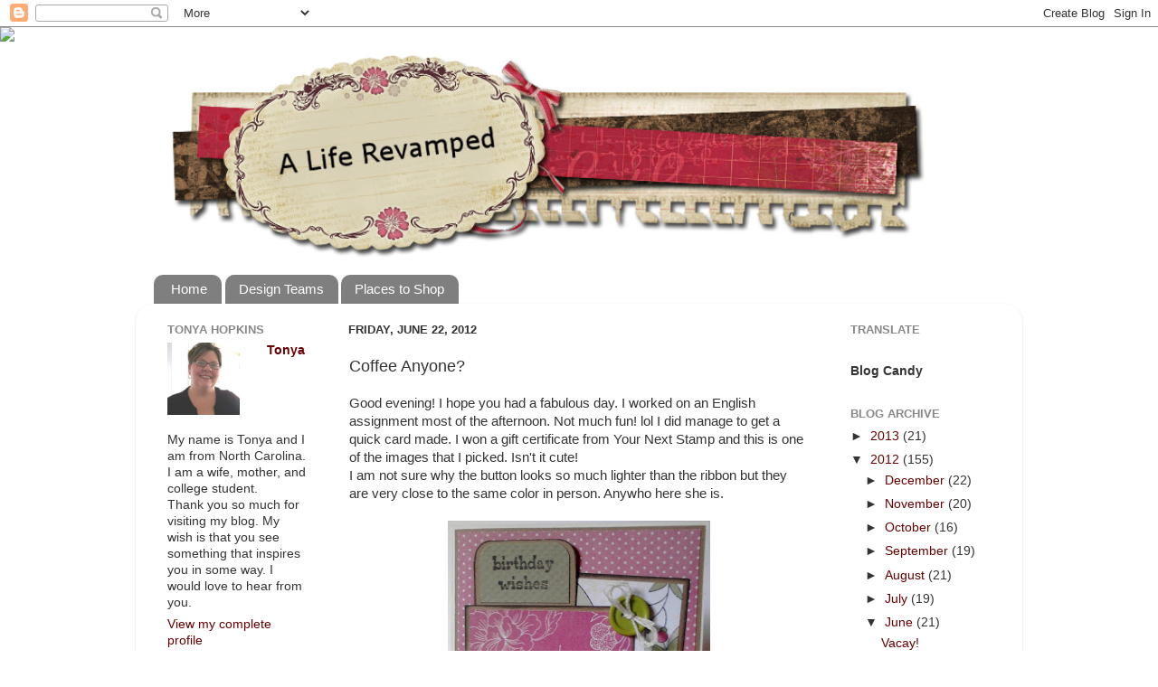

--- FILE ---
content_type: text/html; charset=UTF-8
request_url: https://aliferevamped.blogspot.com/2012/06/coffee-anyone.html?showComment=1340539618153
body_size: 23766
content:
<!DOCTYPE html>
<html class='v2' dir='ltr' xmlns='http://www.w3.org/1999/xhtml' xmlns:b='http://www.google.com/2005/gml/b' xmlns:data='http://www.google.com/2005/gml/data' xmlns:expr='http://www.google.com/2005/gml/expr'>
<head>
<link href='https://www.blogger.com/static/v1/widgets/335934321-css_bundle_v2.css' rel='stylesheet' type='text/css'/>
<base target='_blank'/>
<meta content='IE=EmulateIE7' http-equiv='X-UA-Compatible'/>
<meta content='width=1100' name='viewport'/>
<meta content='text/html; charset=UTF-8' http-equiv='Content-Type'/>
<meta content='blogger' name='generator'/>
<link href='https://aliferevamped.blogspot.com/favicon.ico' rel='icon' type='image/x-icon'/>
<link href='http://aliferevamped.blogspot.com/2012/06/coffee-anyone.html' rel='canonical'/>
<link rel="alternate" type="application/atom+xml" title="A Life Revamped - Atom" href="https://aliferevamped.blogspot.com/feeds/posts/default" />
<link rel="alternate" type="application/rss+xml" title="A Life Revamped - RSS" href="https://aliferevamped.blogspot.com/feeds/posts/default?alt=rss" />
<link rel="service.post" type="application/atom+xml" title="A Life Revamped - Atom" href="https://www.blogger.com/feeds/5379494507285095341/posts/default" />

<link rel="alternate" type="application/atom+xml" title="A Life Revamped - Atom" href="https://aliferevamped.blogspot.com/feeds/7635628300567118909/comments/default" />
<!--Can't find substitution for tag [blog.ieCssRetrofitLinks]-->
<link href='https://blogger.googleusercontent.com/img/b/R29vZ2xl/AVvXsEigYeapYca_9qH7sKpxuB9uZ0J9oo4HI-3wRK_YCYxiBHK3Z4i0Dpp1-Tcgag4MrX0_zbR9pveyNerrsLjb-9HJOH_pf-T_V-7ToK5Q72Lu7QcS1LLU5V3UiDCod8kMRoL6E1XjUc8NRcqB/s400/YNS3.jpg' rel='image_src'/>
<meta content='http://aliferevamped.blogspot.com/2012/06/coffee-anyone.html' property='og:url'/>
<meta content='Coffee Anyone?' property='og:title'/>
<meta content='A blog about paper crafting, card making, and rubber stamping.' property='og:description'/>
<meta content='https://blogger.googleusercontent.com/img/b/R29vZ2xl/AVvXsEigYeapYca_9qH7sKpxuB9uZ0J9oo4HI-3wRK_YCYxiBHK3Z4i0Dpp1-Tcgag4MrX0_zbR9pveyNerrsLjb-9HJOH_pf-T_V-7ToK5Q72Lu7QcS1LLU5V3UiDCod8kMRoL6E1XjUc8NRcqB/w1200-h630-p-k-no-nu/YNS3.jpg' property='og:image'/>
<title>A Life Revamped: Coffee Anyone?</title>
<style type='text/css'>@font-face{font-family:'Crafty Girls';font-style:normal;font-weight:400;font-display:swap;src:url(//fonts.gstatic.com/s/craftygirls/v16/va9B4kXI39VaDdlPJo8N_NveRhf6Xl7Glw.woff2)format('woff2');unicode-range:U+0000-00FF,U+0131,U+0152-0153,U+02BB-02BC,U+02C6,U+02DA,U+02DC,U+0304,U+0308,U+0329,U+2000-206F,U+20AC,U+2122,U+2191,U+2193,U+2212,U+2215,U+FEFF,U+FFFD;}</style>
<style id='page-skin-1' type='text/css'><!--
/*-----------------------------------------------
Blogger Template Style
Name:     Picture Window
Designer: Josh Peterson
URL:      www.noaesthetic.com
----------------------------------------------- */
/* Variable definitions
====================
<Variable name="keycolor" description="Main Color" type="color" default="#1a222a"/>
<Variable name="body.background" description="Body Background" type="background"
color="transparent" default="#111111 url(http://themes.googleusercontent.com/image?id=1OACCYOE0-eoTRTfsBuX1NMN9nz599ufI1Jh0CggPFA_sK80AGkIr8pLtYRpNUKPmwtEa) repeat-x fixed top center"/>
<Group description="Page Text" selector="body">
<Variable name="body.font" description="Font" type="font"
default="normal normal 15px Arial, Tahoma, Helvetica, FreeSans, sans-serif"/>
<Variable name="body.text.color" description="Text Color" type="color" default="#333333"/>
</Group>
<Group description="Backgrounds" selector=".body-fauxcolumns-outer">
<Variable name="body.background.color" description="Outer Background" type="color" default="#296695"/>
<Variable name="header.background.color" description="Header Background" type="color" default="transparent"/>
<Variable name="post.background.color" description="Post Background" type="color" default="#ffffff"/>
</Group>
<Group description="Links" selector=".main-outer">
<Variable name="link.color" description="Link Color" type="color" default="#336699"/>
<Variable name="link.visited.color" description="Visited Color" type="color" default="#6699cc"/>
<Variable name="link.hover.color" description="Hover Color" type="color" default="#33aaff"/>
</Group>
<Group description="Blog Title" selector=".header h1">
<Variable name="header.font" description="Title Font" type="font"
default="normal normal 36px Arial, Tahoma, Helvetica, FreeSans, sans-serif"/>
<Variable name="header.text.color" description="Text Color" type="color" default="#ffffff" />
</Group>
<Group description="Tabs Text" selector=".tabs-inner .widget li a">
<Variable name="tabs.font" description="Font" type="font"
default="normal normal 15px Arial, Tahoma, Helvetica, FreeSans, sans-serif"/>
<Variable name="tabs.text.color" description="Text Color" type="color" default="#ffffff"/>
<Variable name="tabs.selected.text.color" description="Selected Color" type="color" default="#660000"/>
</Group>
<Group description="Tabs Background" selector=".tabs-outer .PageList">
<Variable name="tabs.background.color" description="Background Color" type="color" default="transparent"/>
<Variable name="tabs.selected.background.color" description="Selected Color" type="color" default="transparent"/>
<Variable name="tabs.separator.color" description="Separator Color" type="color" default="transparent"/>
</Group>
<Group description="Post Title" selector="h3.post-title, .comments h4">
<Variable name="post.title.font" description="Title Font" type="font"
default="normal normal 18px Arial, Tahoma, Helvetica, FreeSans, sans-serif"/>
</Group>
<Group description="Date Header" selector=".date-header">
<Variable name="date.header.color" description="Text Color" type="color" default="#333333"/>
</Group>
<Group description="Post" selector=".post">
<Variable name="post.footer.text.color" description="Footer Text Color" type="color" default="#999999"/>
<Variable name="post.border.color" description="Border Color" type="color" default="#dddddd"/>
</Group>
<Group description="Gadgets" selector="h2">
<Variable name="widget.title.font" description="Title Font" type="font"
default="bold normal 13px Arial, Tahoma, Helvetica, FreeSans, sans-serif"/>
<Variable name="widget.title.text.color" description="Title Color" type="color" default="#888888"/>
</Group>
<Group description="Footer" selector=".footer-outer">
<Variable name="footer.text.color" description="Text Color" type="color" default="#cccccc"/>
<Variable name="footer.widget.title.text.color" description="Gadget Title Color" type="color" default="#aaaaaa"/>
</Group>
<Group description="Footer Links" selector=".footer-outer">
<Variable name="footer.link.color" description="Link Color" type="color" default="#99ccee"/>
<Variable name="footer.link.visited.color" description="Visited Color" type="color" default="#77aaee"/>
<Variable name="footer.link.hover.color" description="Hover Color" type="color" default="#33aaff"/>
</Group>
<Variable name="content.margin" description="Content Margin Top" type="length" default="20px"/>
<Variable name="content.padding" description="Content Padding" type="length" default="0"/>
<Variable name="content.background" description="Content Background" type="background"
default="transparent none repeat scroll top left"/>
<Variable name="content.border.radius" description="Content Border Radius" type="length" default="0"/>
<Variable name="content.shadow.spread" description="Content Shadow Spread" type="length" default="0"/>
<Variable name="header.padding" description="Header Padding" type="length" default="0"/>
<Variable name="header.background.gradient" description="Header Gradient" type="url"
default="none"/>
<Variable name="header.border.radius" description="Header Border Radius" type="length" default="0"/>
<Variable name="main.border.radius.top" description="Main Border Radius" type="length" default="20px"/>
<Variable name="footer.border.radius.top" description="Footer Border Radius Top" type="length" default="0"/>
<Variable name="footer.border.radius.bottom" description="Footer Border Radius Bottom" type="length" default="20px"/>
<Variable name="region.shadow.spread" description="Main and Footer Shadow Spread" type="length" default="3px"/>
<Variable name="region.shadow.offset" description="Main and Footer Shadow Offset" type="length" default="1px"/>
<Variable name="tabs.background.gradient" description="Tab Background Gradient" type="url" default="none"/>
<Variable name="tab.selected.background.gradient" description="Selected Tab Background" type="url"
default="url(http://www.blogblog.com/1kt/transparent/white80.png)"/>
<Variable name="tab.background" description="Tab Background" type="background"
default="transparent url(http://www.blogblog.com/1kt/transparent/black50.png) repeat scroll top left"/>
<Variable name="tab.border.radius" description="Tab Border Radius" type="length" default="10px" />
<Variable name="tab.first.border.radius" description="First Tab Border Radius" type="length" default="10px" />
<Variable name="tabs.border.radius" description="Tabs Border Radius" type="length" default="0" />
<Variable name="tabs.spacing" description="Tab Spacing" type="length" default=".25em"/>
<Variable name="tabs.margin.bottom" description="Tab Margin Bottom" type="length" default="0"/>
<Variable name="tabs.margin.sides" description="Tab Margin Sides" type="length" default="20px"/>
<Variable name="main.background" description="Main Background" type="background"
default="transparent url(http://www.blogblog.com/1kt/transparent/white80.png) repeat scroll top left"/>
<Variable name="main.padding.sides" description="Main Padding Sides" type="length" default="20px"/>
<Variable name="footer.background" description="Footer Background" type="background"
default="transparent url(http://www.blogblog.com/1kt/transparent/black50.png) repeat scroll top left"/>
<Variable name="post.margin.sides" description="Post Margin Sides" type="length" default="-20px"/>
<Variable name="post.border.radius" description="Post Border Radius" type="length" default="5px"/>
<Variable name="widget.title.text.transform" description="Widget Title Text Transform" type="string" default="uppercase"/>
<Variable name="mobile.background.overlay" description="Mobile Background Overlay" type="string"
default="transparent none repeat scroll top left"/>
<Variable name="startSide" description="Side where text starts in blog language" type="automatic" default="left"/>
<Variable name="endSide" description="Side where text ends in blog language" type="automatic" default="right"/>
*/
/* Content
----------------------------------------------- */
body {
font: normal normal 15px Verdana, Geneva, sans-serif;
color: #333333;
background: transparent none no-repeat scroll center center;
}
html body .region-inner {
min-width: 0;
max-width: 100%;
width: auto;
}
.content-outer {
font-size: 90%;
}
a:link {
text-decoration:none;
color: #660000;
}
a:visited {
text-decoration:none;
color: #990000;
}
a:hover {
text-decoration:underline;
color: #660000;
}
.content-outer {
background: transparent none repeat scroll top left;
-moz-border-radius: 0;
-webkit-border-radius: 0;
-goog-ms-border-radius: 0;
border-radius: 0;
-moz-box-shadow: 0 0 0 rgba(0, 0, 0, .15);
-webkit-box-shadow: 0 0 0 rgba(0, 0, 0, .15);
-goog-ms-box-shadow: 0 0 0 rgba(0, 0, 0, .15);
box-shadow: 0 0 0 rgba(0, 0, 0, .15);
margin: 20px auto;
}
.content-inner {
padding: 0;
}
/* Header
----------------------------------------------- */
.header-outer {
background: transparent none repeat-x scroll top left;
_background-image: none;
color: #4c3c0a;
-moz-border-radius: 0;
-webkit-border-radius: 0;
-goog-ms-border-radius: 0;
border-radius: 0;
}
.Header img, .Header #header-inner {
-moz-border-radius: 0;
-webkit-border-radius: 0;
-goog-ms-border-radius: 0;
border-radius: 0;
}
.header-inner .Header .titlewrapper,
.header-inner .Header .descriptionwrapper {
padding-left: 0;
padding-right: 0;
}
.Header h1 {
font: normal normal 42px Crafty Girls;
text-shadow: 1px 1px 3px rgba(0, 0, 0, 0.3);
}
.Header h1 a {
color: #4c3c0a;
}
.Header .description {
font-size: 130%;
}
/* Tabs
----------------------------------------------- */
.tabs-inner {
margin: .5em 20px 0;
padding: 0;
}
.tabs-inner .section {
margin: 0;
}
.tabs-inner .widget ul {
padding: 0;
background: transparent none repeat scroll bottom;
-moz-border-radius: 0;
-webkit-border-radius: 0;
-goog-ms-border-radius: 0;
border-radius: 0;
}
.tabs-inner .widget li {
border: none;
}
.tabs-inner .widget li a {
display: inline-block;
padding: .5em 1em;
margin-right: .25em;
color: #ffffff;
font: normal normal 15px Arial, Tahoma, Helvetica, FreeSans, sans-serif;
-moz-border-radius: 10px 10px 0 0;
-webkit-border-top-left-radius: 10px;
-webkit-border-top-right-radius: 10px;
-goog-ms-border-radius: 10px 10px 0 0;
border-radius: 10px 10px 0 0;
background: transparent url(//www.blogblog.com/1kt/transparent/black50.png) repeat scroll top left;
border-right: 1px solid transparent;
}
.tabs-inner .widget li:first-child a {
padding-left: 1.25em;
-moz-border-radius-topleft: 10px;
-moz-border-radius-bottomleft: 0;
-webkit-border-top-left-radius: 10px;
-webkit-border-bottom-left-radius: 0;
-goog-ms-border-top-left-radius: 10px;
-goog-ms-border-bottom-left-radius: 0;
border-top-left-radius: 10px;
border-bottom-left-radius: 0;
}
.tabs-inner .widget li.selected a,
.tabs-inner .widget li a:hover {
position: relative;
z-index: 1;
background: transparent url(//www.blogblog.com/1kt/transparent/white80.png) repeat scroll bottom;
color: #660000;
-moz-box-shadow: 0 0 3px rgba(0, 0, 0, .15);
-webkit-box-shadow: 0 0 3px rgba(0, 0, 0, .15);
-goog-ms-box-shadow: 0 0 3px rgba(0, 0, 0, .15);
box-shadow: 0 0 3px rgba(0, 0, 0, .15);
}
/* Headings
----------------------------------------------- */
h2 {
font: bold normal 13px Arial, Tahoma, Helvetica, FreeSans, sans-serif;
text-transform: uppercase;
color: #888888;
margin: .5em 0;
}
/* Main
----------------------------------------------- */
.main-outer {
background: transparent url(//www.blogblog.com/1kt/transparent/white80.png) repeat scroll top left;
-moz-border-radius: 20px 20px 0 0;
-webkit-border-top-left-radius: 20px;
-webkit-border-top-right-radius: 20px;
-webkit-border-bottom-left-radius: 0;
-webkit-border-bottom-right-radius: 0;
-goog-ms-border-radius: 20px 20px 0 0;
border-radius: 20px 20px 0 0;
-moz-box-shadow: 0 1px 3px rgba(0, 0, 0, .15);
-webkit-box-shadow: 0 1px 3px rgba(0, 0, 0, .15);
-goog-ms-box-shadow: 0 1px 3px rgba(0, 0, 0, .15);
box-shadow: 0 1px 3px rgba(0, 0, 0, .15);
}
.main-inner {
padding: 15px 20px 20px;
}
.main-inner .column-center-inner {
padding: 0 0;
}
.main-inner .column-left-inner {
padding-left: 0;
}
.main-inner .column-right-inner {
padding-right: 0;
}
/* Posts
----------------------------------------------- */
h3.post-title {
margin: 0;
font: normal normal 18px Arial, Tahoma, Helvetica, FreeSans, sans-serif;
}
.comments h4 {
margin: 1em 0 0;
font: normal normal 18px Arial, Tahoma, Helvetica, FreeSans, sans-serif;
}
.date-header span {
color: #333333;
}
.post-outer {
background-color: transparent;
border: solid 1px transparent;
-moz-border-radius: 5px;
-webkit-border-radius: 5px;
border-radius: 5px;
-goog-ms-border-radius: 5px;
padding: 15px 20px;
margin: 0 -20px 20px;
}
.post-body {
line-height: 1.4;
font-size: 110%;
position: relative;
}
.post-header {
margin: 0 0 1.5em;
color: #999999;
line-height: 1.6;
}
.post-footer {
margin: .5em 0 0;
color: #999999;
line-height: 1.6;
}
#blog-pager {
font-size: 140%
}
#comments .comment-author {
padding-top: 1.5em;
border-top: dashed 1px #ccc;
border-top: dashed 1px rgba(128, 128, 128, .5);
background-position: 0 1.5em;
}
#comments .comment-author:first-child {
padding-top: 0;
border-top: none;
}
.avatar-image-container {
margin: .2em 0 0;
}
/* Comments
----------------------------------------------- */
.comments .comments-content .icon.blog-author {
background-repeat: no-repeat;
background-image: url([data-uri]);
}
.comments .comments-content .loadmore a {
border-top: 1px solid #660000;
border-bottom: 1px solid #660000;
}
.comments .continue {
border-top: 2px solid #660000;
}
/* Widgets
----------------------------------------------- */
.widget ul, .widget #ArchiveList ul.flat {
padding: 0;
list-style: none;
}
.widget ul li, .widget #ArchiveList ul.flat li {
border-top: dashed 1px #ccc;
border-top: dashed 1px rgba(128, 128, 128, .5);
}
.widget ul li:first-child, .widget #ArchiveList ul.flat li:first-child {
border-top: none;
}
.widget .post-body ul {
list-style: disc;
}
.widget .post-body ul li {
border: none;
}
/* Footer
----------------------------------------------- */
.footer-outer {
color:#cccccc;
background: transparent url(//www.blogblog.com/1kt/transparent/black50.png) repeat scroll top left;
-moz-border-radius: 0 0 20px 20px;
-webkit-border-top-left-radius: 0;
-webkit-border-top-right-radius: 0;
-webkit-border-bottom-left-radius: 20px;
-webkit-border-bottom-right-radius: 20px;
-goog-ms-border-radius: 0 0 20px 20px;
border-radius: 0 0 20px 20px;
-moz-box-shadow: 0 1px 3px rgba(0, 0, 0, .15);
-webkit-box-shadow: 0 1px 3px rgba(0, 0, 0, .15);
-goog-ms-box-shadow: 0 1px 3px rgba(0, 0, 0, .15);
box-shadow: 0 1px 3px rgba(0, 0, 0, .15);
}
.footer-inner {
padding: 10px 20px 20px;
}
.footer-outer a {
color: #99ccee;
}
.footer-outer a:visited {
color: #77aaee;
}
.footer-outer a:hover {
color: #33aaff;
}
.footer-outer .widget h2 {
color: #aaaaaa;
}
/* Mobile
----------------------------------------------- */
html body.mobile {
height: auto;
}
html body.mobile {
min-height: 480px;
background-size: 100% auto;
}
.mobile .body-fauxcolumn-outer {
background: transparent none repeat scroll top left;
}
html .mobile .mobile-date-outer, html .mobile .blog-pager {
border-bottom: none;
background: transparent url(//www.blogblog.com/1kt/transparent/white80.png) repeat scroll top left;
margin-bottom: 10px;
}
.mobile .date-outer {
background: transparent url(//www.blogblog.com/1kt/transparent/white80.png) repeat scroll top left;
}
.mobile .header-outer, .mobile .main-outer,
.mobile .post-outer, .mobile .footer-outer {
-moz-border-radius: 0;
-webkit-border-radius: 0;
-goog-ms-border-radius: 0;
border-radius: 0;
}
.mobile .content-outer,
.mobile .main-outer,
.mobile .post-outer {
background: inherit;
border: none;
}
.mobile .content-outer {
font-size: 100%;
}
.mobile-link-button {
background-color: #660000;
}
.mobile-link-button a:link, .mobile-link-button a:visited {
color: transparent;
}
.mobile-index-contents {
color: #333333;
}
.mobile .tabs-inner .PageList .widget-content {
background: transparent url(//www.blogblog.com/1kt/transparent/white80.png) repeat scroll bottom;
color: #660000;
}
.mobile .tabs-inner .PageList .widget-content .pagelist-arrow {
border-left: 1px solid transparent;
}

--></style>
<style id='template-skin-1' type='text/css'><!--
body {
min-width: 980px;
}
.content-outer, .content-fauxcolumn-outer, .region-inner {
min-width: 980px;
max-width: 980px;
_width: 980px;
}
.main-inner .columns {
padding-left: 200px;
padding-right: 200px;
}
.main-inner .fauxcolumn-center-outer {
left: 200px;
right: 200px;
/* IE6 does not respect left and right together */
_width: expression(this.parentNode.offsetWidth -
parseInt("200px") -
parseInt("200px") + 'px');
}
.main-inner .fauxcolumn-left-outer {
width: 200px;
}
.main-inner .fauxcolumn-right-outer {
width: 200px;
}
.main-inner .column-left-outer {
width: 200px;
right: 100%;
margin-left: -200px;
}
.main-inner .column-right-outer {
width: 200px;
margin-right: -200px;
}
#layout {
min-width: 0;
}
#layout .content-outer {
min-width: 0;
width: 800px;
}
#layout .region-inner {
min-width: 0;
width: auto;
}
--></style>
<link href='https://www.blogger.com/dyn-css/authorization.css?targetBlogID=5379494507285095341&amp;zx=469ed234-5df7-4fdf-88cb-14ba803db9f5' media='none' onload='if(media!=&#39;all&#39;)media=&#39;all&#39;' rel='stylesheet'/><noscript><link href='https://www.blogger.com/dyn-css/authorization.css?targetBlogID=5379494507285095341&amp;zx=469ed234-5df7-4fdf-88cb-14ba803db9f5' rel='stylesheet'/></noscript>
<meta name='google-adsense-platform-account' content='ca-host-pub-1556223355139109'/>
<meta name='google-adsense-platform-domain' content='blogspot.com'/>

</head>
<body class='loading'>
<div class='navbar section' id='navbar'><div class='widget Navbar' data-version='1' id='Navbar1'><script type="text/javascript">
    function setAttributeOnload(object, attribute, val) {
      if(window.addEventListener) {
        window.addEventListener('load',
          function(){ object[attribute] = val; }, false);
      } else {
        window.attachEvent('onload', function(){ object[attribute] = val; });
      }
    }
  </script>
<div id="navbar-iframe-container"></div>
<script type="text/javascript" src="https://apis.google.com/js/platform.js"></script>
<script type="text/javascript">
      gapi.load("gapi.iframes:gapi.iframes.style.bubble", function() {
        if (gapi.iframes && gapi.iframes.getContext) {
          gapi.iframes.getContext().openChild({
              url: 'https://www.blogger.com/navbar/5379494507285095341?po\x3d7635628300567118909\x26origin\x3dhttps://aliferevamped.blogspot.com',
              where: document.getElementById("navbar-iframe-container"),
              id: "navbar-iframe"
          });
        }
      });
    </script><script type="text/javascript">
(function() {
var script = document.createElement('script');
script.type = 'text/javascript';
script.src = '//pagead2.googlesyndication.com/pagead/js/google_top_exp.js';
var head = document.getElementsByTagName('head')[0];
if (head) {
head.appendChild(script);
}})();
</script>
</div></div>
<div class='body-fauxcolumns'>
<div class='fauxcolumn-outer body-fauxcolumn-outer'>
<div class='cap-top'>
<div class='cap-left'></div>
<div class='cap-right'></div>
</div>
<div class='fauxborder-left'>
<div class='fauxborder-right'></div>
<div class='fauxcolumn-inner'>
</div>
</div>
<div class='cap-bottom'>
<div class='cap-left'></div>
<div class='cap-right'></div>
</div>
</div>
</div>
<div class='content'>
<div class='content-fauxcolumns'>
<div class='fauxcolumn-outer content-fauxcolumn-outer'>
<div class='cap-top'>
<div class='cap-left'></div>
<div class='cap-right'></div>
</div>
<div class='fauxborder-left'>
<div class='fauxborder-right'></div>
<div class='fauxcolumn-inner'>
</div>
</div>
<div class='cap-bottom'>
<div class='cap-left'></div>
<div class='cap-right'></div>
</div>
</div>
</div>
<div class='content-outer'>
<div class='content-cap-top cap-top'>
<div class='cap-left'></div>
<div class='cap-right'></div>
</div>
<div class='fauxborder-left content-fauxborder-left'>
<div class='fauxborder-right content-fauxborder-right'></div>
<div class='content-inner'>
<header>
<div class='header-outer'>
<div class='header-cap-top cap-top'>
<div class='cap-left'></div>
<div class='cap-right'></div>
</div>
<div class='fauxborder-left header-fauxborder-left'>
<div class='fauxborder-right header-fauxborder-right'></div>
<div class='region-inner header-inner'>
<div class='header section' id='header'><div class='widget Header' data-version='1' id='Header1'>
<div id='header-inner'>
<a href='https://aliferevamped.blogspot.com/' style='display: block'>
<img alt='A Life Revamped' height='247px; ' id='Header1_headerimg' src='https://blogger.googleusercontent.com/img/b/R29vZ2xl/AVvXsEi7Gcbu2tRTpLLLsQPQVsZ_z2-L99PaeYK5_i-EX0QPBz_yWlHvsSBl3mWpV6Q2DAqAHVPPa3ulNTEVfnC2xLywOKRKmRWLEc6kzgnWIZs2a85_YO7eEh4JiADqBy7DHgyMAOThRiKYnC_H/s1600/Stolen-Kiss-BANNER-free-blog-background-layout-template-cute.jpg' style='display: block' width='910px; '/>
</a>
</div>
</div></div>
</div>
</div>
<div class='header-cap-bottom cap-bottom'>
<div class='cap-left'></div>
<div class='cap-right'></div>
</div>
</div>
</header>
<div class='tabs-outer'>
<div class='tabs-cap-top cap-top'>
<div class='cap-left'></div>
<div class='cap-right'></div>
</div>
<div class='fauxborder-left tabs-fauxborder-left'>
<div class='fauxborder-right tabs-fauxborder-right'></div>
<div class='region-inner tabs-inner'>
<div class='tabs section' id='crosscol'><div class='widget PageList' data-version='1' id='PageList1'>
<h2>Pages</h2>
<div class='widget-content'>
<ul>
<li>
<a href='https://aliferevamped.blogspot.com/'>Home</a>
</li>
<li>
<a href='https://aliferevamped.blogspot.com/p/places-i-love.html'>Design Teams</a>
</li>
<li>
<a href='https://aliferevamped.blogspot.com/p/places-to-shop.html'>Places to Shop</a>
</li>
</ul>
<div class='clear'></div>
</div>
</div></div>
<div class='tabs no-items section' id='crosscol-overflow'></div>
</div>
</div>
<div class='tabs-cap-bottom cap-bottom'>
<div class='cap-left'></div>
<div class='cap-right'></div>
</div>
</div>
<div class='main-outer'>
<div class='main-cap-top cap-top'>
<div class='cap-left'></div>
<div class='cap-right'></div>
</div>
<div class='fauxborder-left main-fauxborder-left'>
<div class='fauxborder-right main-fauxborder-right'></div>
<div class='region-inner main-inner'>
<div class='columns fauxcolumns'>
<div class='fauxcolumn-outer fauxcolumn-center-outer'>
<div class='cap-top'>
<div class='cap-left'></div>
<div class='cap-right'></div>
</div>
<div class='fauxborder-left'>
<div class='fauxborder-right'></div>
<div class='fauxcolumn-inner'>
</div>
</div>
<div class='cap-bottom'>
<div class='cap-left'></div>
<div class='cap-right'></div>
</div>
</div>
<div class='fauxcolumn-outer fauxcolumn-left-outer'>
<div class='cap-top'>
<div class='cap-left'></div>
<div class='cap-right'></div>
</div>
<div class='fauxborder-left'>
<div class='fauxborder-right'></div>
<div class='fauxcolumn-inner'>
</div>
</div>
<div class='cap-bottom'>
<div class='cap-left'></div>
<div class='cap-right'></div>
</div>
</div>
<div class='fauxcolumn-outer fauxcolumn-right-outer'>
<div class='cap-top'>
<div class='cap-left'></div>
<div class='cap-right'></div>
</div>
<div class='fauxborder-left'>
<div class='fauxborder-right'></div>
<div class='fauxcolumn-inner'>
</div>
</div>
<div class='cap-bottom'>
<div class='cap-left'></div>
<div class='cap-right'></div>
</div>
</div>
<!-- corrects IE6 width calculation -->
<div class='columns-inner'>
<div class='column-center-outer'>
<div class='column-center-inner'>
<div class='main section' id='main'><div class='widget Blog' data-version='1' id='Blog1'>
<div class='blog-posts hfeed'>
<!--Can't find substitution for tag [defaultAdStart]-->

          <div class="date-outer">
        
<h2 class='date-header'><span>Friday, June 22, 2012</span></h2>

          <div class="date-posts">
        
<div class='post-outer'>
<div class='post hentry'>
<a name='7635628300567118909'></a>
<h3 class='post-title entry-title'>
Coffee Anyone?
</h3>
<div class='post-header'>
<div class='post-header-line-1'></div>
</div>
<div class='post-body entry-content' id='post-body-7635628300567118909'>
Good evening! I hope you had a fabulous day. I worked on an English assignment most of the afternoon. Not much fun! lol I did manage to get a quick card made. I won a gift certificate from Your Next Stamp and this is one of the images that I picked. Isn't it cute! <br />
I am not sure why the button looks so much lighter than the ribbon but they are very close to the same color in person. Anywho here she is.<br />
<br />
<div class="separator" style="clear: both; text-align: center;"><a href="https://blogger.googleusercontent.com/img/b/R29vZ2xl/AVvXsEigYeapYca_9qH7sKpxuB9uZ0J9oo4HI-3wRK_YCYxiBHK3Z4i0Dpp1-Tcgag4MrX0_zbR9pveyNerrsLjb-9HJOH_pf-T_V-7ToK5Q72Lu7QcS1LLU5V3UiDCod8kMRoL6E1XjUc8NRcqB/s1600/YNS3.jpg" imageanchor="1" style="margin-left: 1em; margin-right: 1em;"><img border="0" height="400" src="https://blogger.googleusercontent.com/img/b/R29vZ2xl/AVvXsEigYeapYca_9qH7sKpxuB9uZ0J9oo4HI-3wRK_YCYxiBHK3Z4i0Dpp1-Tcgag4MrX0_zbR9pveyNerrsLjb-9HJOH_pf-T_V-7ToK5Q72Lu7QcS1LLU5V3UiDCod8kMRoL6E1XjUc8NRcqB/s400/YNS3.jpg" width="290" /></a></div><br />
<br />
I am entering the following challenges. I hope you will join in the fun!<br />
<br />
<a href="http://yournextstamp.blogspot.ca/2012/06/yns-challenge-3-anything-goes.html" target="_blank">Your Next Stamp</a>: anything goes<br />
<a href="http://www.tammyscrapincorner.com/" target="_blank">Tammy's Scrappin Corner</a>: ribbons or bows<br />
<a href="http://www.doyoustackup.blogspot.com/" target="_blank">DYSU</a>: movie (sleepover)<br />
<a href="http://tuesdaytaggers.blogspot.com/" target="_blank">Try it on Tuesday</a>: anything goes<br />
<br />
<br />
<br />
Image: <a href="http://yournextstamp.com/index.php?main_page=product_info&amp;cPath=285&amp;products_id=1696" target="_blank">Good Morning Fhiona</a> from&nbsp;Your Next Stamp<br />
Sentiment: <a href="http://yournextstamp.com/index.php?main_page=product_info&amp;cPath=269&amp;products_id=2559" target="_blank">Skateboard Dude</a> from Your Next Stamp<br />
Paper: Recollections<br />
<br />
Thank you so much for stopping by. Until next time...........<br />
<div style="padding-left: 10px;" width="400"><span style="font-size: smaller;"></span></div><div><img src="https://lh3.googleusercontent.com/blogger_img_proxy/AEn0k_teLsfNohOLMZYO6C2qavniEnm-14TAT4p69s_OXIvM4I0NkfPZiqCv4pRpW66MKelH84hNyG1L7K0a-SzB5LLO8n0nBx3ubWur9Rcc0Lyqi7IaPKQOmBnNqNKnoG-KwZr4ZwxqbMcWppxIeZsdHi5SM5n-dvnc=s0-d" style="border: 0px currentColor !important; position: relative;"></div>
<div style='clear: both;'></div>
</div>
<div class='post-footer'>
<div class='post-footer-line post-footer-line-1'><span class='post-author vcard'>
Posted by
<span class='fn'>Tonya</span>
</span>
<span class='post-timestamp'>
at
<a class='timestamp-link' href='https://aliferevamped.blogspot.com/2012/06/coffee-anyone.html' rel='bookmark' title='permanent link'><abbr class='published' title='2012-06-22T21:53:00-04:00'>9:53&#8239;PM</abbr></a>
</span>
<span class='post-comment-link'>
</span>
<span class='post-icons'>
<span class='item-control blog-admin pid-1992468396'>
<a href='https://www.blogger.com/post-edit.g?blogID=5379494507285095341&postID=7635628300567118909&from=pencil' title='Edit Post'>
<img alt='' class='icon-action' height='18' src='https://resources.blogblog.com/img/icon18_edit_allbkg.gif' width='18'/>
</a>
</span>
</span>
<div class='post-share-buttons goog-inline-block'>
<a class='goog-inline-block share-button sb-email' href='https://www.blogger.com/share-post.g?blogID=5379494507285095341&postID=7635628300567118909&target=email' target='_blank' title='Email This'>
<span class='share-button-link-text'>Email This</span>
</a><a class='goog-inline-block share-button sb-blog' href='https://www.blogger.com/share-post.g?blogID=5379494507285095341&postID=7635628300567118909&target=blog' onclick='window.open(this.href, "_blank", "height=270,width=475"); return false;' target='_blank' title='BlogThis!'>
<span class='share-button-link-text'>BlogThis!</span>
</a><a class='goog-inline-block share-button sb-twitter' href='https://www.blogger.com/share-post.g?blogID=5379494507285095341&postID=7635628300567118909&target=twitter' target='_blank' title='Share to X'>
<span class='share-button-link-text'>Share to X</span>
</a><a class='goog-inline-block share-button sb-facebook' href='https://www.blogger.com/share-post.g?blogID=5379494507285095341&postID=7635628300567118909&target=facebook' onclick='window.open(this.href, "_blank", "height=430,width=640"); return false;' target='_blank' title='Share to Facebook'>
<span class='share-button-link-text'>Share to Facebook</span>
</a>
</div>
</div>
<div class='post-footer-line post-footer-line-2'><span class='post-labels'>
Labels:
<a href='https://aliferevamped.blogspot.com/search/label/your%20next%20stamp' rel='tag'>your next stamp</a>
</span>
</div>
<div class='post-footer-line post-footer-line-3'><span class='post-location'>
</span>
</div>
</div>
</div>
<div class='comments' id='comments'>
<a name='comments'></a>
<h4>
13
comments:
        
</h4>
<div id='Blog1_comments-block-wrapper'>
<dl class='avatar-comment-indent' id='comments-block'>
<dt class='comment-author ' id='c4004799952128519070'>
<a name='c4004799952128519070'></a>
<div class="avatar-image-container vcard"><span dir="ltr"><a href="https://www.blogger.com/profile/02645020912885256914" target="" rel="nofollow" onclick="" class="avatar-hovercard" id="av-4004799952128519070-02645020912885256914"><img src="https://resources.blogblog.com/img/blank.gif" width="35" height="35" class="delayLoad" style="display: none;" longdesc="//blogger.googleusercontent.com/img/b/R29vZ2xl/AVvXsEhgFoEifg2xlQEQWuwnLGgpUrpehbmRy0Mov4EeqbfoH-zj-nDXJ8yP34UyHGMAXMbdgHpkN27VcnpsYRK5H5foALtNK49X8DTEUCUjRWbD6MR1xBH6y_DIQgwZ2xnI37Q/s45-c/DSC_8356.JPG" alt="" title="CraftyMomOf3">

<noscript><img src="//blogger.googleusercontent.com/img/b/R29vZ2xl/AVvXsEhgFoEifg2xlQEQWuwnLGgpUrpehbmRy0Mov4EeqbfoH-zj-nDXJ8yP34UyHGMAXMbdgHpkN27VcnpsYRK5H5foALtNK49X8DTEUCUjRWbD6MR1xBH6y_DIQgwZ2xnI37Q/s45-c/DSC_8356.JPG" width="35" height="35" class="photo" alt=""></noscript></a></span></div>
<a href='https://www.blogger.com/profile/02645020912885256914' rel='nofollow'>CraftyMomOf3</a>
said...
</dt>
<dd class='comment-body' id='Blog1_cmt-4004799952128519070'>
<p>
Super cute!!  Thanks for joining us at YNS this week!!<br /><br />Crafty Hugs!<br />Meredith
</p>
</dd>
<dd class='comment-footer'>
<span class='comment-timestamp'>
<a href='https://aliferevamped.blogspot.com/2012/06/coffee-anyone.html?showComment=1340453842881#c4004799952128519070' title='comment permalink'>
June 23, 2012 at 8:17&#8239;AM
</a>
<span class='item-control blog-admin pid-561287578'>
<a class='comment-delete' href='https://www.blogger.com/comment/delete/5379494507285095341/4004799952128519070' title='Delete Comment'>
<img src='https://resources.blogblog.com/img/icon_delete13.gif'/>
</a>
</span>
</span>
</dd>
<dt class='comment-author ' id='c4707429223068956283'>
<a name='c4707429223068956283'></a>
<div class="avatar-image-container vcard"><span dir="ltr"><a href="https://www.blogger.com/profile/04304302672034006394" target="" rel="nofollow" onclick="" class="avatar-hovercard" id="av-4707429223068956283-04304302672034006394"><img src="https://resources.blogblog.com/img/blank.gif" width="35" height="35" class="delayLoad" style="display: none;" longdesc="//blogger.googleusercontent.com/img/b/R29vZ2xl/AVvXsEhj5X95Hb9cnhVzdNgqBVgrbyIM3-MiKSs_Y9v2XiDoNJ5HBSI0LG2xPh7QMT2awMqXCB1qUa3yINF45qDqTrHVT_ibGzxqG-rmns5RGmEgL1B1jV6tqlUB9ZfC0X-XTQ/s45-c/YNS+Logo+-+square2.jpg" alt="" title="Karen (Your Next Stamp)">

<noscript><img src="//blogger.googleusercontent.com/img/b/R29vZ2xl/AVvXsEhj5X95Hb9cnhVzdNgqBVgrbyIM3-MiKSs_Y9v2XiDoNJ5HBSI0LG2xPh7QMT2awMqXCB1qUa3yINF45qDqTrHVT_ibGzxqG-rmns5RGmEgL1B1jV6tqlUB9ZfC0X-XTQ/s45-c/YNS+Logo+-+square2.jpg" width="35" height="35" class="photo" alt=""></noscript></a></span></div>
<a href='https://www.blogger.com/profile/04304302672034006394' rel='nofollow'>Karen (Your Next Stamp)</a>
said...
</dt>
<dd class='comment-body' id='Blog1_cmt-4707429223068956283'>
<p>
Adorable! Thanks for joining us for our YNS Challenge!
</p>
</dd>
<dd class='comment-footer'>
<span class='comment-timestamp'>
<a href='https://aliferevamped.blogspot.com/2012/06/coffee-anyone.html?showComment=1340454017419#c4707429223068956283' title='comment permalink'>
June 23, 2012 at 8:20&#8239;AM
</a>
<span class='item-control blog-admin pid-1985732122'>
<a class='comment-delete' href='https://www.blogger.com/comment/delete/5379494507285095341/4707429223068956283' title='Delete Comment'>
<img src='https://resources.blogblog.com/img/icon_delete13.gif'/>
</a>
</span>
</span>
</dd>
<dt class='comment-author ' id='c9135758539490394714'>
<a name='c9135758539490394714'></a>
<div class="avatar-image-container vcard"><span dir="ltr"><a href="https://www.blogger.com/profile/14869775093132326165" target="" rel="nofollow" onclick="" class="avatar-hovercard" id="av-9135758539490394714-14869775093132326165"><img src="https://resources.blogblog.com/img/blank.gif" width="35" height="35" class="delayLoad" style="display: none;" longdesc="//blogger.googleusercontent.com/img/b/R29vZ2xl/AVvXsEgb0xuIxlef-F3YTGrfs5uJvIfc1Pju0gWuYfImj1zye1xZ-dHrnD68YoLq9vnmujAzr4rULWUAQfM2OkQXJYzvBJkk3EZhrJ6UIEq_fiy9MNQfBn2CSgFE2TanDbY_dfE/s45-c/me.jpg" alt="" title="Hazel">

<noscript><img src="//blogger.googleusercontent.com/img/b/R29vZ2xl/AVvXsEgb0xuIxlef-F3YTGrfs5uJvIfc1Pju0gWuYfImj1zye1xZ-dHrnD68YoLq9vnmujAzr4rULWUAQfM2OkQXJYzvBJkk3EZhrJ6UIEq_fiy9MNQfBn2CSgFE2TanDbY_dfE/s45-c/me.jpg" width="35" height="35" class="photo" alt=""></noscript></a></span></div>
<a href='https://www.blogger.com/profile/14869775093132326165' rel='nofollow'>Hazel</a>
said...
</dt>
<dd class='comment-body' id='Blog1_cmt-9135758539490394714'>
<p>
Hey Tonya<br /><br />Please send us some of your warm weather we neeeeed ittt!<br /><br />Beautiful card - love the image and the colours - just fabulous.<br /><br />Thanks for dropping by and leaving me some lovely comments.<br /><br />Enjoy the rest of your weekend.<br /><br />Ta-ra for now.<br /><br />Hazel xx
</p>
</dd>
<dd class='comment-footer'>
<span class='comment-timestamp'>
<a href='https://aliferevamped.blogspot.com/2012/06/coffee-anyone.html?showComment=1340488318399#c9135758539490394714' title='comment permalink'>
June 23, 2012 at 5:51&#8239;PM
</a>
<span class='item-control blog-admin pid-1970391824'>
<a class='comment-delete' href='https://www.blogger.com/comment/delete/5379494507285095341/9135758539490394714' title='Delete Comment'>
<img src='https://resources.blogblog.com/img/icon_delete13.gif'/>
</a>
</span>
</span>
</dd>
<dt class='comment-author ' id='c4393977107124256128'>
<a name='c4393977107124256128'></a>
<div class="avatar-image-container vcard"><span dir="ltr"><a href="https://www.blogger.com/profile/04567476741447277680" target="" rel="nofollow" onclick="" class="avatar-hovercard" id="av-4393977107124256128-04567476741447277680"><img src="https://resources.blogblog.com/img/blank.gif" width="35" height="35" class="delayLoad" style="display: none;" longdesc="//blogger.googleusercontent.com/img/b/R29vZ2xl/AVvXsEhOPCvyNoMs88AHZFicKf7y4PHvmfkOMbtvdGVwOamiLLPU7cdoTzFM3QR80yvvFbBb95NELw4Kzn9hu7DwcP-PZZ_lq3libcgVlhEw53HkFs7_jO62N_xRZhAQqFVZCzc/s45-c/Dock.jpg" alt="" title="Shelby">

<noscript><img src="//blogger.googleusercontent.com/img/b/R29vZ2xl/AVvXsEhOPCvyNoMs88AHZFicKf7y4PHvmfkOMbtvdGVwOamiLLPU7cdoTzFM3QR80yvvFbBb95NELw4Kzn9hu7DwcP-PZZ_lq3libcgVlhEw53HkFs7_jO62N_xRZhAQqFVZCzc/s45-c/Dock.jpg" width="35" height="35" class="photo" alt=""></noscript></a></span></div>
<a href='https://www.blogger.com/profile/04567476741447277680' rel='nofollow'>Shelby</a>
said...
</dt>
<dd class='comment-body' id='Blog1_cmt-4393977107124256128'>
<p>
Oh I so don&#39;t miss working on papers!!  But your card is adorable and the layout shows her and your coloring off perfectly.<br /><br />Shelby
</p>
</dd>
<dd class='comment-footer'>
<span class='comment-timestamp'>
<a href='https://aliferevamped.blogspot.com/2012/06/coffee-anyone.html?showComment=1340509258159#c4393977107124256128' title='comment permalink'>
June 23, 2012 at 11:40&#8239;PM
</a>
<span class='item-control blog-admin pid-30316864'>
<a class='comment-delete' href='https://www.blogger.com/comment/delete/5379494507285095341/4393977107124256128' title='Delete Comment'>
<img src='https://resources.blogblog.com/img/icon_delete13.gif'/>
</a>
</span>
</span>
</dd>
<dt class='comment-author ' id='c2608605353944387396'>
<a name='c2608605353944387396'></a>
<div class="avatar-image-container vcard"><span dir="ltr"><a href="https://www.blogger.com/profile/15635620130099654120" target="" rel="nofollow" onclick="" class="avatar-hovercard" id="av-2608605353944387396-15635620130099654120"><img src="https://resources.blogblog.com/img/blank.gif" width="35" height="35" class="delayLoad" style="display: none;" longdesc="//blogger.googleusercontent.com/img/b/R29vZ2xl/AVvXsEhxVFxYXT-kGBvBpafLGtVsniQUwdeAgapoyqsV6mWSigmFSA0rMB-V31gXk_5ZlHdt_-3cvDu8ms5YA8majnAGPIMO2o4dk_5IVskiXQWYiqQZgCAIsxyUSiBf3KTE9A/s45-c/1indian.jpg" alt="" title="lisa">

<noscript><img src="//blogger.googleusercontent.com/img/b/R29vZ2xl/AVvXsEhxVFxYXT-kGBvBpafLGtVsniQUwdeAgapoyqsV6mWSigmFSA0rMB-V31gXk_5ZlHdt_-3cvDu8ms5YA8majnAGPIMO2o4dk_5IVskiXQWYiqQZgCAIsxyUSiBf3KTE9A/s45-c/1indian.jpg" width="35" height="35" class="photo" alt=""></noscript></a></span></div>
<a href='https://www.blogger.com/profile/15635620130099654120' rel='nofollow'>lisa</a>
said...
</dt>
<dd class='comment-body' id='Blog1_cmt-2608605353944387396'>
<p>
love button and ribbon<br />great job<br />thanks for joining us at Tammy scrapin Corner<br />Lisa Dt Member
</p>
</dd>
<dd class='comment-footer'>
<span class='comment-timestamp'>
<a href='https://aliferevamped.blogspot.com/2012/06/coffee-anyone.html?showComment=1340512293873#c2608605353944387396' title='comment permalink'>
June 24, 2012 at 12:31&#8239;AM
</a>
<span class='item-control blog-admin pid-1347417464'>
<a class='comment-delete' href='https://www.blogger.com/comment/delete/5379494507285095341/2608605353944387396' title='Delete Comment'>
<img src='https://resources.blogblog.com/img/icon_delete13.gif'/>
</a>
</span>
</span>
</dd>
<dt class='comment-author ' id='c5798408764945374216'>
<a name='c5798408764945374216'></a>
<div class="avatar-image-container vcard"><span dir="ltr"><a href="https://www.blogger.com/profile/00647940831716772264" target="" rel="nofollow" onclick="" class="avatar-hovercard" id="av-5798408764945374216-00647940831716772264"><img src="https://resources.blogblog.com/img/blank.gif" width="35" height="35" class="delayLoad" style="display: none;" longdesc="//blogger.googleusercontent.com/img/b/R29vZ2xl/AVvXsEgyuhcl4LQtRLFCOXUKB9hU1N-FtSU-nNaghlYy7pzXXiyeUltkyao91Kbi8_ojblXa6SSFrNhR-XwcKtRaeie54p3vdMg580sqpq9c76OkltlxIxk_ohblufsD2Oxlyg/s45-c/P6300649.JPG" alt="" title="Pryn">

<noscript><img src="//blogger.googleusercontent.com/img/b/R29vZ2xl/AVvXsEgyuhcl4LQtRLFCOXUKB9hU1N-FtSU-nNaghlYy7pzXXiyeUltkyao91Kbi8_ojblXa6SSFrNhR-XwcKtRaeie54p3vdMg580sqpq9c76OkltlxIxk_ohblufsD2Oxlyg/s45-c/P6300649.JPG" width="35" height="35" class="photo" alt=""></noscript></a></span></div>
<a href='https://www.blogger.com/profile/00647940831716772264' rel='nofollow'>Pryn</a>
said...
</dt>
<dd class='comment-body' id='Blog1_cmt-5798408764945374216'>
<p>
Adorable card, Tonya!  That is a cute image!  Congrats on winning it :) Thank you for stopping by my blog during The Outlawz celebration :)  I appreciate the follow and am now following you as well!  Hugs to you!
</p>
</dd>
<dd class='comment-footer'>
<span class='comment-timestamp'>
<a href='https://aliferevamped.blogspot.com/2012/06/coffee-anyone.html?showComment=1340517453508#c5798408764945374216' title='comment permalink'>
June 24, 2012 at 1:57&#8239;AM
</a>
<span class='item-control blog-admin pid-731917019'>
<a class='comment-delete' href='https://www.blogger.com/comment/delete/5379494507285095341/5798408764945374216' title='Delete Comment'>
<img src='https://resources.blogblog.com/img/icon_delete13.gif'/>
</a>
</span>
</span>
</dd>
<dt class='comment-author ' id='c6233436350480193759'>
<a name='c6233436350480193759'></a>
<div class="avatar-image-container vcard"><span dir="ltr"><a href="https://www.blogger.com/profile/04922923078347296416" target="" rel="nofollow" onclick="" class="avatar-hovercard" id="av-6233436350480193759-04922923078347296416"><img src="https://resources.blogblog.com/img/blank.gif" width="35" height="35" class="delayLoad" style="display: none;" longdesc="//blogger.googleusercontent.com/img/b/R29vZ2xl/AVvXsEh0nOLKgO-ZzeiPVQ2oUkSr-AFowmcN-5aLkUkoxtLoj9bVX9ELHgC13Fk75sIc7Y2BOGE86ASNbZzXdoILd7WxXE1pKNfK4CwWn34wEWjFusTuyGMfnluhAj2uyjNI9A/s45-c/034.JPG" alt="" title="Karen Howard">

<noscript><img src="//blogger.googleusercontent.com/img/b/R29vZ2xl/AVvXsEh0nOLKgO-ZzeiPVQ2oUkSr-AFowmcN-5aLkUkoxtLoj9bVX9ELHgC13Fk75sIc7Y2BOGE86ASNbZzXdoILd7WxXE1pKNfK4CwWn34wEWjFusTuyGMfnluhAj2uyjNI9A/s45-c/034.JPG" width="35" height="35" class="photo" alt=""></noscript></a></span></div>
<a href='https://www.blogger.com/profile/04922923078347296416' rel='nofollow'>Karen Howard</a>
said...
</dt>
<dd class='comment-body' id='Blog1_cmt-6233436350480193759'>
<p>
She&#39;s super cute and I love the layout of your card! Hugs, Karen
</p>
</dd>
<dd class='comment-footer'>
<span class='comment-timestamp'>
<a href='https://aliferevamped.blogspot.com/2012/06/coffee-anyone.html?showComment=1340539096464#c6233436350480193759' title='comment permalink'>
June 24, 2012 at 7:58&#8239;AM
</a>
<span class='item-control blog-admin pid-1706421787'>
<a class='comment-delete' href='https://www.blogger.com/comment/delete/5379494507285095341/6233436350480193759' title='Delete Comment'>
<img src='https://resources.blogblog.com/img/icon_delete13.gif'/>
</a>
</span>
</span>
</dd>
<dt class='comment-author ' id='c3396104517502796244'>
<a name='c3396104517502796244'></a>
<div class="avatar-image-container vcard"><span dir="ltr"><a href="https://www.blogger.com/profile/04410419183358438842" target="" rel="nofollow" onclick="" class="avatar-hovercard" id="av-3396104517502796244-04410419183358438842"><img src="https://resources.blogblog.com/img/blank.gif" width="35" height="35" class="delayLoad" style="display: none;" longdesc="//blogger.googleusercontent.com/img/b/R29vZ2xl/AVvXsEinF-rOizSQ2OlnpP3up3oFP15a1Ln5XIw08nvRshxK2KBocmeV1tB6dMU_o4RZz9b5VOPlnY3eKrqkw0vKynQ03Q-8OR4KI7mFGYsNaCTw_n360gFkWMgX-5zSDRo_fgQ/s45-c/0d2ccdca-6f30-f520-684f-658309c64338.jpeg" alt="" title="Laurel">

<noscript><img src="//blogger.googleusercontent.com/img/b/R29vZ2xl/AVvXsEinF-rOizSQ2OlnpP3up3oFP15a1Ln5XIw08nvRshxK2KBocmeV1tB6dMU_o4RZz9b5VOPlnY3eKrqkw0vKynQ03Q-8OR4KI7mFGYsNaCTw_n360gFkWMgX-5zSDRo_fgQ/s45-c/0d2ccdca-6f30-f520-684f-658309c64338.jpeg" width="35" height="35" class="photo" alt=""></noscript></a></span></div>
<a href='https://www.blogger.com/profile/04410419183358438842' rel='nofollow'>Laurel</a>
said...
</dt>
<dd class='comment-body' id='Blog1_cmt-3396104517502796244'>
<p>
This is adorable, love all the pink!
</p>
</dd>
<dd class='comment-footer'>
<span class='comment-timestamp'>
<a href='https://aliferevamped.blogspot.com/2012/06/coffee-anyone.html?showComment=1340539618153#c3396104517502796244' title='comment permalink'>
June 24, 2012 at 8:06&#8239;AM
</a>
<span class='item-control blog-admin pid-503297879'>
<a class='comment-delete' href='https://www.blogger.com/comment/delete/5379494507285095341/3396104517502796244' title='Delete Comment'>
<img src='https://resources.blogblog.com/img/icon_delete13.gif'/>
</a>
</span>
</span>
</dd>
<dt class='comment-author ' id='c1569928226719186855'>
<a name='c1569928226719186855'></a>
<div class="avatar-image-container avatar-stock"><span dir="ltr"><a href="https://www.blogger.com/profile/04328489415504416736" target="" rel="nofollow" onclick="" class="avatar-hovercard" id="av-1569928226719186855-04328489415504416736"><img src="//www.blogger.com/img/blogger_logo_round_35.png" width="35" height="35" alt="" title="Unknown">

</a></span></div>
<a href='https://www.blogger.com/profile/04328489415504416736' rel='nofollow'>Unknown</a>
said...
</dt>
<dd class='comment-body' id='Blog1_cmt-1569928226719186855'>
<p>
This is super fantastic. The coloring is fantatic.<br /><br />Thanks for Entering the Challenge<br />At Tammy&#39;s Scrapin Corner.<br />I hope to see you enter next week!!<br />Hugs Owner Tammy Ortiz
</p>
</dd>
<dd class='comment-footer'>
<span class='comment-timestamp'>
<a href='https://aliferevamped.blogspot.com/2012/06/coffee-anyone.html?showComment=1340556423510#c1569928226719186855' title='comment permalink'>
June 24, 2012 at 12:47&#8239;PM
</a>
<span class='item-control blog-admin pid-1969490890'>
<a class='comment-delete' href='https://www.blogger.com/comment/delete/5379494507285095341/1569928226719186855' title='Delete Comment'>
<img src='https://resources.blogblog.com/img/icon_delete13.gif'/>
</a>
</span>
</span>
</dd>
<dt class='comment-author ' id='c7024253602844272376'>
<a name='c7024253602844272376'></a>
<div class="avatar-image-container avatar-stock"><span dir="ltr"><a href="https://www.blogger.com/profile/05216031386106521615" target="" rel="nofollow" onclick="" class="avatar-hovercard" id="av-7024253602844272376-05216031386106521615"><img src="//www.blogger.com/img/blogger_logo_round_35.png" width="35" height="35" alt="" title="Kirsty">

</a></span></div>
<a href='https://www.blogger.com/profile/05216031386106521615' rel='nofollow'>Kirsty</a>
said...
</dt>
<dd class='comment-body' id='Blog1_cmt-7024253602844272376'>
<p>
Hi Thanks for visiting my blog so I thought I would check your super blog out too ;0) ! What a super cute image just love your colouring on her and papers !! Brillaint ;0)
</p>
</dd>
<dd class='comment-footer'>
<span class='comment-timestamp'>
<a href='https://aliferevamped.blogspot.com/2012/06/coffee-anyone.html?showComment=1340571043920#c7024253602844272376' title='comment permalink'>
June 24, 2012 at 4:50&#8239;PM
</a>
<span class='item-control blog-admin pid-919074724'>
<a class='comment-delete' href='https://www.blogger.com/comment/delete/5379494507285095341/7024253602844272376' title='Delete Comment'>
<img src='https://resources.blogblog.com/img/icon_delete13.gif'/>
</a>
</span>
</span>
</dd>
<dt class='comment-author ' id='c2290358496206908760'>
<a name='c2290358496206908760'></a>
<div class="avatar-image-container vcard"><span dir="ltr"><a href="https://www.blogger.com/profile/03580318471099184477" target="" rel="nofollow" onclick="" class="avatar-hovercard" id="av-2290358496206908760-03580318471099184477"><img src="https://resources.blogblog.com/img/blank.gif" width="35" height="35" class="delayLoad" style="display: none;" longdesc="//4.bp.blogspot.com/-OcxBPunUd74/VUdmzJwu2QI/AAAAAAAALwo/9ow7NQ9JWoI/s35/*" alt="" title="wendy">

<noscript><img src="//4.bp.blogspot.com/-OcxBPunUd74/VUdmzJwu2QI/AAAAAAAALwo/9ow7NQ9JWoI/s35/*" width="35" height="35" class="photo" alt=""></noscript></a></span></div>
<a href='https://www.blogger.com/profile/03580318471099184477' rel='nofollow'>wendy</a>
said...
</dt>
<dd class='comment-body' id='Blog1_cmt-2290358496206908760'>
<p>
this is super adorable, so glad you joined us at Your Next Stamp!
</p>
</dd>
<dd class='comment-footer'>
<span class='comment-timestamp'>
<a href='https://aliferevamped.blogspot.com/2012/06/coffee-anyone.html?showComment=1340644392398#c2290358496206908760' title='comment permalink'>
June 25, 2012 at 1:13&#8239;PM
</a>
<span class='item-control blog-admin pid-463906853'>
<a class='comment-delete' href='https://www.blogger.com/comment/delete/5379494507285095341/2290358496206908760' title='Delete Comment'>
<img src='https://resources.blogblog.com/img/icon_delete13.gif'/>
</a>
</span>
</span>
</dd>
<dt class='comment-author ' id='c6520058469676958866'>
<a name='c6520058469676958866'></a>
<div class="avatar-image-container vcard"><span dir="ltr"><a href="https://www.blogger.com/profile/03913596461454720025" target="" rel="nofollow" onclick="" class="avatar-hovercard" id="av-6520058469676958866-03913596461454720025"><img src="https://resources.blogblog.com/img/blank.gif" width="35" height="35" class="delayLoad" style="display: none;" longdesc="//blogger.googleusercontent.com/img/b/R29vZ2xl/AVvXsEhWEeo0DRgGV1iiSKKCr7GzLq0XPXE4qC_Uip043a6l98dr1tYlIxp2EJqNv3ck7kekwxTwZD0tBES04XFaKX-N451CqTe1mmIKgkmsFziBt8bdWc7oHZhqTcTRtpnw9w/s45-c/007+%283%29_mini.jpg" alt="" title="WencheP">

<noscript><img src="//blogger.googleusercontent.com/img/b/R29vZ2xl/AVvXsEhWEeo0DRgGV1iiSKKCr7GzLq0XPXE4qC_Uip043a6l98dr1tYlIxp2EJqNv3ck7kekwxTwZD0tBES04XFaKX-N451CqTe1mmIKgkmsFziBt8bdWc7oHZhqTcTRtpnw9w/s45-c/007+%283%29_mini.jpg" width="35" height="35" class="photo" alt=""></noscript></a></span></div>
<a href='https://www.blogger.com/profile/03913596461454720025' rel='nofollow'>WencheP</a>
said...
</dt>
<dd class='comment-body' id='Blog1_cmt-6520058469676958866'>
<p>
This is so sweet! Thanks for joining us at Do You Stack Up.<br /><br />-Wenche
</p>
</dd>
<dd class='comment-footer'>
<span class='comment-timestamp'>
<a href='https://aliferevamped.blogspot.com/2012/06/coffee-anyone.html?showComment=1340738219873#c6520058469676958866' title='comment permalink'>
June 26, 2012 at 3:16&#8239;PM
</a>
<span class='item-control blog-admin pid-188070983'>
<a class='comment-delete' href='https://www.blogger.com/comment/delete/5379494507285095341/6520058469676958866' title='Delete Comment'>
<img src='https://resources.blogblog.com/img/icon_delete13.gif'/>
</a>
</span>
</span>
</dd>
<dt class='comment-author ' id='c8032602667398285203'>
<a name='c8032602667398285203'></a>
<div class="avatar-image-container avatar-stock"><span dir="ltr"><a href="https://www.blogger.com/profile/14699792420536626010" target="" rel="nofollow" onclick="" class="avatar-hovercard" id="av-8032602667398285203-14699792420536626010"><img src="//www.blogger.com/img/blogger_logo_round_35.png" width="35" height="35" alt="" title="scrapsnsuch@gmail.com">

</a></span></div>
<a href='https://www.blogger.com/profile/14699792420536626010' rel='nofollow'>scrapsnsuch@gmail.com</a>
said...
</dt>
<dd class='comment-body' id='Blog1_cmt-8032602667398285203'>
<p>
Oh Tonya this is darling!  Such a great color combo - the grey looks so good against the pink.<br />Thanks for linking up to our Anything Goes challenge on YNS!!!
</p>
</dd>
<dd class='comment-footer'>
<span class='comment-timestamp'>
<a href='https://aliferevamped.blogspot.com/2012/06/coffee-anyone.html?showComment=1340814320154#c8032602667398285203' title='comment permalink'>
June 27, 2012 at 12:25&#8239;PM
</a>
<span class='item-control blog-admin pid-1826060639'>
<a class='comment-delete' href='https://www.blogger.com/comment/delete/5379494507285095341/8032602667398285203' title='Delete Comment'>
<img src='https://resources.blogblog.com/img/icon_delete13.gif'/>
</a>
</span>
</span>
</dd>
</dl>
</div>
<p class='comment-footer'>
<div class='comment-form'>
<a name='comment-form'></a>
<h4 id='comment-post-message'>Post a Comment</h4>
<p>Thank you for your comments. They brighten my day! :o)</p>
<a href='https://www.blogger.com/comment/frame/5379494507285095341?po=7635628300567118909&hl=en&saa=85391&origin=https://aliferevamped.blogspot.com' id='comment-editor-src'></a>
<iframe allowtransparency='true' class='blogger-iframe-colorize blogger-comment-from-post' frameborder='0' height='410px' id='comment-editor' name='comment-editor' src='' width='100%'></iframe>
<script src='https://www.blogger.com/static/v1/jsbin/2830521187-comment_from_post_iframe.js' type='text/javascript'></script>
<script type='text/javascript'>
      BLOG_CMT_createIframe('https://www.blogger.com/rpc_relay.html');
    </script>
</div>
</p>
<div id='backlinks-container'>
<div id='Blog1_backlinks-container'>
</div>
</div>
</div>
</div>

        </div></div>
      
<!--Can't find substitution for tag [adEnd]-->
</div>
<div class='blog-pager' id='blog-pager'>
<span id='blog-pager-newer-link'>
<a class='blog-pager-newer-link' href='https://aliferevamped.blogspot.com/2012/06/inky-inspirational-post.html' id='Blog1_blog-pager-newer-link' title='Newer Post'>Newer Post</a>
</span>
<span id='blog-pager-older-link'>
<a class='blog-pager-older-link' href='https://aliferevamped.blogspot.com/2012/06/surfs-up.html' id='Blog1_blog-pager-older-link' title='Older Post'>Older Post</a>
</span>
<a class='home-link' href='https://aliferevamped.blogspot.com/'>Home</a>
</div>
<div class='clear'></div>
<div class='post-feeds'>
<div class='feed-links'>
Subscribe to:
<a class='feed-link' href='https://aliferevamped.blogspot.com/feeds/7635628300567118909/comments/default' target='_blank' type='application/atom+xml'>Post Comments (Atom)</a>
</div>
</div>
</div></div>
</div>
</div>
<div class='column-left-outer'>
<div class='column-left-inner'>
<aside>
<div class='sidebar section' id='sidebar-left-1'><div class='widget Profile' data-version='1' id='Profile1'>
<h2>Tonya Hopkins</h2>
<div class='widget-content'>
<a href='https://www.blogger.com/profile/05187656005942550155'><img alt='My Photo' class='profile-img' height='80' src='//blogger.googleusercontent.com/img/b/R29vZ2xl/AVvXsEhiyX7R20T4C4iS6KB8o7H-CJKu3CcxmQ98R6u4Uv6RIyTHflHFwH6gc8zLM2BxoSYS8th0OoxgRTMVbEOLpHN52PAQNS4ItLElrEThgdPKpRC9Y_o1K3-_OEHjgMHwxg/s220/tonya_hopkins.jpg' width='80'/></a>
<dl class='profile-datablock'>
<dt class='profile-data'>
<a class='profile-name-link' href='https://www.blogger.com/profile/05187656005942550155' rel='author'>
Tonya
</a>
</dt>
<dd class='profile-textblock'><br>
<br>
<br>
<br>
My name is Tonya and I am from North Carolina. I am a wife, mother, and college student.<br>
Thank you so much for visiting my blog. My wish is that you see something that inspires you in some way. I would love to hear from you.</dd>
</dl>
<a class='profile-link' href='https://www.blogger.com/profile/05187656005942550155' rel='author'>View my complete profile</a>
<div class='clear'></div>
</div>
</div><div class='widget HTML' data-version='1' id='HTML14'>
<h2 class='title'>Find me on</h2>
<div class='widget-content'>
<a href="http://pinterest.com/tohopkins/"><img src="https://lh3.googleusercontent.com/blogger_img_proxy/AEn0k_s1Xdl9D94ePGvsWQKmNTuP9235moB6RKbezVTWQJRl0tOBwj6fz2E9d3jlYRcB12TuVeeRVKUVqelRDoyPl2itL-kwOKdIRDEqt_ei_9hySVb6aRsRnJhG9dvGKjL_05KiParATqAB9ITjtPo=s0-d" width="80" height="28" alt="Follow Me on Pinterest"></a>
</div>
<div class='clear'></div>
</div><div class='widget Image' data-version='1' id='Image1'>
<h2>My SCS Gallery</h2>
<div class='widget-content'>
<a href='http://www.splitcoaststampers.com/gallery/showgallery.php?cat=500&ppuser=198823'>
<img alt='My SCS Gallery' height='135' id='Image1_img' src='https://blogger.googleusercontent.com/img/b/R29vZ2xl/AVvXsEiMObIKHNW1K1jWt_yi1WAkg2rUIyp7pdByX9qQggl7cgSxvhnRy755Iq3K3FRzv-UqBnFExwWUua218UkuBiHrtUkDKtbAU3RZbvVILib_ZXAiHjU5pQ3ijceBl5F-jRO61KFDQUMJ5aBx/s150/fairy8.jpg' width='150'/>
</a>
<br/>
</div>
<div class='clear'></div>
</div><div class='widget Followers' data-version='1' id='Followers1'>
<h2 class='title'>Followers</h2>
<div class='widget-content'>
<div id='Followers1-wrapper'>
<div style='margin-right:2px;'>
<div><script type="text/javascript" src="https://apis.google.com/js/platform.js"></script>
<div id="followers-iframe-container"></div>
<script type="text/javascript">
    window.followersIframe = null;
    function followersIframeOpen(url) {
      gapi.load("gapi.iframes", function() {
        if (gapi.iframes && gapi.iframes.getContext) {
          window.followersIframe = gapi.iframes.getContext().openChild({
            url: url,
            where: document.getElementById("followers-iframe-container"),
            messageHandlersFilter: gapi.iframes.CROSS_ORIGIN_IFRAMES_FILTER,
            messageHandlers: {
              '_ready': function(obj) {
                window.followersIframe.getIframeEl().height = obj.height;
              },
              'reset': function() {
                window.followersIframe.close();
                followersIframeOpen("https://www.blogger.com/followers/frame/5379494507285095341?colors\x3dCgt0cmFuc3BhcmVudBILdHJhbnNwYXJlbnQaByMzMzMzMzMiByM2NjAwMDAqC3RyYW5zcGFyZW50MgcjODg4ODg4OgcjMzMzMzMzQgcjNjYwMDAwSgcjMDAwMDAwUgcjNjYwMDAwWgt0cmFuc3BhcmVudA%3D%3D\x26pageSize\x3d21\x26hl\x3den\x26origin\x3dhttps://aliferevamped.blogspot.com");
              },
              'open': function(url) {
                window.followersIframe.close();
                followersIframeOpen(url);
              }
            }
          });
        }
      });
    }
    followersIframeOpen("https://www.blogger.com/followers/frame/5379494507285095341?colors\x3dCgt0cmFuc3BhcmVudBILdHJhbnNwYXJlbnQaByMzMzMzMzMiByM2NjAwMDAqC3RyYW5zcGFyZW50MgcjODg4ODg4OgcjMzMzMzMzQgcjNjYwMDAwSgcjMDAwMDAwUgcjNjYwMDAwWgt0cmFuc3BhcmVudA%3D%3D\x26pageSize\x3d21\x26hl\x3den\x26origin\x3dhttps://aliferevamped.blogspot.com");
  </script></div>
</div>
</div>
<div class='clear'></div>
</div>
</div><div class='widget Text' data-version='1' id='Text3'>
<div class='widget-content'>
<strong>Challenges</strong><br/>
</div>
<div class='clear'></div>
</div><div class='widget LinkList' data-version='1' id='LinkList2'>
<h2>Monday</h2>
<div class='widget-content'>
<ul>
<li><a href='http://craftyourpassionchallenges.blogspot.com/'>Craft Your Passion</a></li>
<li><a href='http://craftycardmakers.blogspot.com/'>Crafty Cardmakers</a></li>
<li><a href='http://cupcakecraftchallenges.blogspot.co.uk/'>Cupcake Craft</a></li>
<li><a href='http://cutiepiechallenge.blogspot.com.au/'>Cutie Pie</a></li>
<li><a href='http://incywincydesigns.blogspot.de/'>Incy Wincy</a></li>
<li><a href='http://kaboodledoodles.blogspot.com/'>Kaboodle Doodles</a></li>
<li><a href='http://ppp-makeitmonday.blogspot.co.uk/'>Make it Monday</a></li>
<li><a href='http://paperplaytime.blogspot.com/'>Paper Playtime</a></li>
<li><a href='http://theshabbytearoom.blogspot.com/'>Shabby Tea Room</a></li>
<li><a href='http://simonsaysstampandshow.blogspot.com/'>Simon Says Stamp & Show</a></li>
<li><a href='http://www.tammyscrapincorner.com/'>Tammy's Scrapin Corner</a></li>
<li><a href='http://thepinkelephantchallenge.blogspot.com/'>The Pink Elephant</a></li>
<li><a href='http://totallystampalicious.blogspot.com/'>Totally Stampalicious</a></li>
<li><a href='http://touchtwinchallenges.blogspot.com/'>Touch Twin Markers</a></li>
</ul>
<div class='clear'></div>
</div>
</div><div class='widget LinkList' data-version='1' id='LinkList3'>
<h2>Tuesday</h2>
<div class='widget-content'>
<ul>
<li><a href='http://anythingchallenge.blogspot.com/'>Anything Goes</a></li>
<li><a href='http://creativecardcrew.blogspot.com/'>Creative Card Crew</a></li>
<li><a href='http://digitaltuesdaychallenge.blogspot.com/'>Digital Tuesday</a></li>
<li><a href='http://magnolia-liciouschallengeblog.blogspot.com/'>Magnolia-licious</a></li>
<li><a href='http://oldiebutagoodiechallenge.blogspot.de/'>Oldie but Goodie</a></li>
<li><a href='http://paperandsuchonline.blogspot.com/'>Paper and Such</a></li>
<li><a href='http://papertakeweekly.blogspot.com/'>Papertake Weekly</a></li>
<li><a href='http://partytimetuesdays.blogspot.com/'>Party Time Tuesdays</a></li>
<li><a href='http://sassycherylschallenge.blogspot.com/'>Sassy Cheryl's</a></li>
<li><a href='http://sweetstampsblog.blogspot.com/'>Sweet Stamps</a></li>
<li><a href='http://tuesdayalchemy.blogspot.com.au/'>Tuesday Alchemy</a></li>
<li><a href='http://tuesdaythrowdown.blogspot.de/'>Tuesday Throwdown</a></li>
</ul>
<div class='clear'></div>
</div>
</div><div class='widget LinkList' data-version='1' id='LinkList4'>
<h2>Wednesday</h2>
<div class='widget-content'>
<ul>
<li><a href='http://divasbydesignchallenge.blogspot.com.au/'>Divas by Design</a></li>
<li><a href='http://midweekmagnolias.blogspot.com/'>Midweek Magnolias</a></li>
<li><a href='http://www.simonsaysstampschallenge.blogspot.com/'>Simon Says Stamp</a></li>
<li><a href='http://stamp-n-doodle.blogspot.com/'>STAMP n doodle</a></li>
<li><a href='http://thepapershelter.blogspot.com/'>The Paper Shelter</a></li>
<li><a href='http://whimsyinspires.blogspot.com/'>Whimsy Stamps</a></li>
</ul>
<div class='clear'></div>
</div>
</div><div class='widget LinkList' data-version='1' id='LinkList5'>
<h2>Thursday</h2>
<div class='widget-content'>
<ul>
<li><a href='http://www.charismacardz.blogspot.com/'>Charisma Cardz</a></li>
<li><a href='http://www.doyoustackup.blogspot.com/'>DYSU</a></li>
<li><a href='http://milkcoffeechallenge.blogspot.com/'>Milk Coffee</a></li>
<li><a href='http://mosdigitalchallenge.blogspot.com/'>Mo's</a></li>
<li><a href='http://paper-craftingjourney.blogspot.de/'>Paper Crafting Journey</a></li>
<li><a href='http://paperplaychallenges.blogspot.com/'>PaperPlay</a></li>
<li><a href='http://saturatedcanarychallenge.blogspot.com/'>Saturated Canary</a></li>
<li><a href='http://www.southerngirlschallenge.blogspot.co.uk/'>Southern Girls</a></li>
<li><a href='http://stampingwithdragon.blogspot.co.uk/'>Stampin with the Dragon</a></li>
</ul>
<div class='clear'></div>
</div>
</div><div class='widget LinkList' data-version='1' id='LinkList6'>
<h2>Friday</h2>
<div class='widget-content'>
<ul>
<li><a href='http://cardcrafterscircle.blogspot.de/'>Card Crafter's Circle</a></li>
<li><a href='http://doitwithdigischallenge.blogspot.com/'>Card Mad Fairy</a></li>
<li><a href='http://cardmakinmamas.blogspot.com/'>Card Makin' Mamas</a></li>
<li><a href='http://atcswithattitude.blogspot.com/'>Cards with Attitude</a></li>
<li><a href='http://craftyannschallengeblog.blogspot.co.uk/'>Crafty Ann's</a></li>
<li><a href='http://craftycatzweeklychallenge.blogspot.com/'>Crafty Catz</a></li>
<li><a href='http://frosteddesigns.blogspot.com/'>Frosted Designs</a></li>
<li><a href='http://joyfulstamper.blogspot.com/'>Inspire me Friday</a></li>
<li><a href='http://totallypapercrafts.blogspot.com/'>Totally Papercrafts</a></li>
<li><a href='http://yournextstamp.blogspot.ca/'>Your Next Stamp</a></li>
</ul>
<div class='clear'></div>
</div>
</div><div class='widget LinkList' data-version='1' id='LinkList7'>
<h2>Saturday</h2>
<div class='widget-content'>
<ul>
<li><a href='http://52cct.blogspot.com/'>52 Christmas Card Throwdown</a></li>
<li><a href='http://allsortschallenge.blogspot.co.uk/'>Allsorts</a></li>
<li><a href='http://www.hidinginmycraftroom.com/'>Hiding in my Craftroom</a></li>
<li><a href='http://sendasmile4kidschallenge.blogspot.com.au/'>Send a Smile 4 Kids</a></li>
<li><a href='http://www.totallygorjuss.blogspot.com/'>Totally Gorjuss</a></li>
</ul>
<div class='clear'></div>
</div>
</div><div class='widget LinkList' data-version='1' id='LinkList8'>
<h2>Sunday</h2>
<div class='widget-content'>
<ul>
<li><a href='http://cupcakeinspirations.blogspot.com.au/'>Cupcake Inspirations</a></li>
<li><a href='http://kennykskraftykrew.blogspot.com/'>Kenny K</a></li>
<li><a href='http://sentimentalsundays.blogspot.com/'>Sentimental Sundays</a></li>
<li><a href='http://corrosivechallengesbyjanet.blogspot.com/'>The Corrosive Challenge</a></li>
<li><a href='http://totallytilda.blogspot.com/'>Totally Tilda</a></li>
</ul>
<div class='clear'></div>
</div>
</div><div class='widget LinkList' data-version='1' id='LinkList9'>
<h2>Monthly</h2>
<div class='widget-content'>
<ul>
<li><a href='http://crafterscompanion-challenge.blogspot.com/'>Crafter's Companion</a></li>
<li><a href='http://creataliciouschallenges.blogspot.com/'>Creatalicious</a></li>
<li><a href='http://tuesdaytaggers.blogspot.com/'>Try it on Tuesday</a></li>
</ul>
<div class='clear'></div>
</div>
</div><div class='widget Image' data-version='1' id='Image27'>
<h2>Challenges I've Won</h2>
<div class='widget-content'>
<a href='http://craftyourpassionchallenges.blogspot.com/2012/05/winners-for-challenge-111.html'>
<img alt='Challenges I&#39;ve Won' height='150' id='Image27_img' src='https://blogger.googleusercontent.com/img/b/R29vZ2xl/AVvXsEjMJeG4LMIeirqCpGe86NkgZF00DUnVA51hY5qOZQUOUZno37HReemRcn5SutVCVlL0tytA6kH6vDdaDavhxvjHC3MyPNkDcdgJZ-JyZZ3PfbveUhWTen9zf-YFtlfT_sKM7vcVTUBDFdCD/s170/winner.jpg' width='150'/>
</a>
<br/>
</div>
<div class='clear'></div>
</div><div class='widget HTML' data-version='1' id='HTML19'>
<h2 class='title'>Featured on Tiddly Inks</h2>
<div class='widget-content'>
<a href="http://tiddlyinkschallenge.blogspot.com/2012/12/fabulous-friday-make-it-like-marlena.html" target="_blank" border="0"><img style="width: 155px; height: 150px;" border="0" src="https://lh3.googleusercontent.com/blogger_img_proxy/AEn0k_vHvJgi8fNp2dxfEfJe4QfbQJ8Nb-I7gejxcpALlmqpH4bmlN_tvK1EmShWCYvGD7sjyNBM0pcIw3HrmeIXA_z9M6qmaRdnfJ7G4tP97etp0feEzT0pyrSFCOs4XYwW18W6hAfeQosLltNDdjjE=s0-d" width="175" height="175"></a>
</div>
<div class='clear'></div>
</div><div class='widget Image' data-version='1' id='Image7'>
<div class='widget-content'>
<a href='http://www.tammyscrapincorner.com/2013/01/challenge-47-tammy-scrapin-corner-theme.html'>
<img alt='' height='143' id='Image7_img' src='https://blogger.googleusercontent.com/img/b/R29vZ2xl/AVvXsEjiL9zedyzqgD5zRszj0yX261fBCiOSKW1ixq7vovYk7_xKe6UD_HnNeqwgFawfNpoxW8z314GDvOyWh1a4NnNQ0-DdxcWMoLH-4vtYJIIxD6QIq9STMS3QE9ppvAprMM3Uh1KBf5fvOaNO/s190/Top3Button.png' width='150'/>
</a>
<br/>
</div>
<div class='clear'></div>
</div><div class='widget Image' data-version='1' id='Image31'>
<div class='widget-content'>
<a href='http://cutiepiechallenge.blogspot.com/2012/12/33-cutie-christmas-winners-32.html'>
<img alt='' height='170' id='Image31_img' src='https://blogger.googleusercontent.com/img/b/R29vZ2xl/AVvXsEiDSF9wxyQgQ9rOe8mjCFEibhWDOmS2xzd8FhAABuBzsdO1kmkeGndwN1BRnr5z43UjfthjKWEuqO1HTfNuqXEk4UIDHYm4boEj1wcKFKYH1jLCqu48n6lGtfAu88ncbL2mEI7T6vCLcrTt/s170/cutiepieBlog+Blinkie+Winner.jpg' width='170'/>
</a>
<br/>
</div>
<div class='clear'></div>
</div><div class='widget HTML' data-version='1' id='HTML18'>
<div class='widget-content'>
<text><a href="http://i436.photobucket.com/albums/qq89/fitlike08/VIP-badge.gif" target="_blank"><img src="https://lh3.googleusercontent.com/blogger_img_proxy/AEn0k_tTkygjjfstlKe8LHxADpN93TxiaEU8t6pviqahfTwSpjYlZv1OVx1sHupJlzJmoHX5UE6BctKnnAV3a9noiBPqCwdrmQ377dPRt-n1TTupgzqTwFTQ5FY8JAiwtAL1Z_22MJ_U6Q=s0-d" border="0" alt=""></a></text>
</div>
<div class='clear'></div>
</div><div class='widget Image' data-version='1' id='Image22'>
<div class='widget-content'>
<a href='http://sendasmile4kidschallenge.blogspot.com/2012/12/winners-announced-for-anything-goes-4.html'>
<img alt='' height='170' id='Image22_img' src='https://blogger.googleusercontent.com/img/b/R29vZ2xl/AVvXsEgIx0wj4W8PBxJvOKB1XT1WKx4M37ToKGPtpKbB7gcTXPyYlQkVOHfWSzu6JJfm6KP-02_RrGtunIu0A7ixJjKwdnqbrcvuMUpqOd7bi_pC3ZLGd9zFobGjLive3EgVExcsdHg4LsvROVt4/s170/karenmile4kids.png' width='170'/>
</a>
<br/>
</div>
<div class='clear'></div>
</div><div class='widget HTML' data-version='1' id='HTML3'>
<div class='widget-content'>
<a href="http://milkcoffeechallenge.blogspot.com//" target="_blank"><img style="width: 156px; height: 151px;" src="https://blogger.googleusercontent.com/img/b/R29vZ2xl/AVvXsEiu-vmX3NHmZj9LqLyqDun1DzZJOP90kbRnqf7NTRPR8_ciVXCwa64VrZVr0PKCKa8I_N1AqOClyWbXF26ThErdQRs5B5GWSd85ebbyT_jZhpAyYeuspiiiQ1Bs_CZp2PUro02OcaTonY4U/s200/badge-TOP3.gif" width="180" height="180" /></a>
</div>
<div class='clear'></div>
</div><div class='widget HTML' data-version='1' id='HTML7'>
<div class='widget-content'>
<div align="center"><div align="center"><a href="http://sendasmile4kidschallenge.blogspot.com//" target="_blank"><img style="width: 135px; height: 153px;" src="https://lh3.googleusercontent.com/blogger_img_proxy/AEn0k_vozoqZyg7IHqIj3uU-oDr0Xuc0UZExEJg9ic0io9QW4KUQX5962gZSuaBsx0H3DvTnyVkYa_lmjD3v2IQuk9wwDGHRIJuTshI40MtEuQEOpnQH_cguHP6Gq-37lnlMFt2V-MbjHs1mDm0=s0-d" width="164" height="200"></a></div></div>
</div>
<div class='clear'></div>
</div><div class='widget HTML' data-version='1' id='HTML2'>
<div class='widget-content'>

<img style="width: 161px; height: 75px;" border="0" alt="top3" src="https://lh3.googleusercontent.com/blogger_img_proxy/AEn0k_sNEo0k5CHx8gFGHJMX1CuP98rmaMSnzejsfvwU5um7BN0n5AC67R2gngblKK-5Of56zkpJQkUuYfk7ie6pM8AeHRYbAr-qAmxxNDNRN_Sl2R8E=s0-d" width="200" height="100">
</div>
<div class='clear'></div>
</div><div class='widget Image' data-version='1' id='Image9'>
<div class='widget-content'>
<a href='http://tuesdaythrowdown.blogspot.de/2012/08/tuesday-throwdown-112.html'>
<img alt='' height='116' id='Image9_img' src='https://blogger.googleusercontent.com/img/b/R29vZ2xl/AVvXsEi3K0YpcYoV6Z5chfUPBTIonJef7BnVRQQyRxRSMUotqMTr3rIZurjwyS5EsZzugMvBAZT2vxu57auT6Dna66UfHPe9rWeITWW5B6aKji_QRE3slYaYY7iUfx0TuQS3z2vIJUs_GpBg4DyM/s170/1Top+5.jpg' width='140'/>
</a>
<br/>
</div>
<div class='clear'></div>
</div><div class='widget Image' data-version='1' id='Image12'>
<div class='widget-content'>
<a href='http://lollipopcrafts.blogspot.com/2012/09/winners-for-break-out-your-punch.html'>
<img alt='' height='150' id='Image12_img' src='https://blogger.googleusercontent.com/img/b/R29vZ2xl/AVvXsEjbGD8an0YgdOBp18R-cTLqD8qQNF6r86W5UR5lDPvC1lSe79c5kgKuU9BzSqwINDLBH8wNw2Q197GLbxIFMyz98YYRcLJ7RbRC1TrO9RBVRXWq6AacfpcUDbTkZbhBjaRvzI8wpkiaRT7V/s170/Top+Three.jpg' width='150'/>
</a>
<br/>
</div>
<div class='clear'></div>
</div><div class='widget HTML' data-version='1' id='HTML8'>
<div class='widget-content'>
<left><a href="http://digihaven.blogspot.com/" target="_blank"><img style="width: 166px; height: 160px;" alt="Digi Haven Top 3!" src="https://lh3.googleusercontent.com/blogger_img_proxy/AEn0k_tseDjTngzNy-obt7qetXU8dddvonl5-Bha8-3E5nn___JTUFyYRxiBzlM-AeXglBVu5H14mHoyBwysU3fP52hgCfbArcsJju2XqvI34_Q2kGWKky6TN_99vP448TpDQk7uoPlNLV5RPHmA=s0-d" width="200" height="200"></a></left>
</div>
<div class='clear'></div>
</div><div class='widget Image' data-version='1' id='Image18'>
<div class='widget-content'>
<a href='http://glitternsparklechallengeblog.blogspot.com/2012/10/challenge-2-winners_20.html?showComment=1350825702357#c7225648225239897556'>
<img alt='' height='139' id='Image18_img' src='https://blogger.googleusercontent.com/img/b/R29vZ2xl/AVvXsEiPR4vDtZ-WW-XkZXG_OuqtmWBsAbyMvMdGrslv_QUwQt16XlPrp8gVtMLxu3jRsWZ30vxcgY9F_E-q6XYLXm3wD7g52xS_ioCEAx-udqVidL5zbGG-0bhQSkqcKJarinOm3i1qd0-yKvt7/s170/aTop+3.png' width='170'/>
</a>
<br/>
</div>
<div class='clear'></div>
</div><div class='widget Image' data-version='1' id='Image19'>
<div class='widget-content'>
<a href='http://tuesdaythrowdown.blogspot.com/2012/09/tuesday-throwdown-115.html'>
<img alt='' height='116' id='Image19_img' src='https://blogger.googleusercontent.com/img/b/R29vZ2xl/AVvXsEj4xvK8RXSKkIldWTFJrwRj7Gqt7eN0X6dGCNQh4F8FUTTTmJA4u3HUNQNMh-8yPyRi5NEcwBHPdUn97NItkYy31XU3b-k9xPDp-G6xaEVoPVqGBzZae2hNRCbgan89C2JF4X6Q5kqDkFEr/s170/1Top+5.jpg' width='140'/>
</a>
<br/>
</div>
<div class='clear'></div>
</div><div class='widget Image' data-version='1' id='Image21'>
<div class='widget-content'>
<a href='http://www.southerngirlschallenge.blogspot.co.uk/'>
<img alt='' height='170' id='Image21_img' src='https://blogger.googleusercontent.com/img/b/R29vZ2xl/AVvXsEgVFr4erlb6HaR3St7q15cnGQbOi_509RzhFsjhE5CkrauX4zweogP2E9SWsuUMF64VnHzkYYycNvuwM3HzzkxtvSY3EdZ5rchHjcMS4cGspTF1lJOYCR76N4KsuerGJPR8cpUdfeQuu0bd/s170/southernWinners+Badge.jpg' width='170'/>
</a>
<br/>
</div>
<div class='clear'></div>
</div><div class='widget Image' data-version='1' id='Image37'>
<div class='widget-content'>
<a href='http://www.tammyscrapincorner.com/2012/08/weekly-challenge-21-anything-goes.html'>
<img alt='' height='162' id='Image37_img' src='https://blogger.googleusercontent.com/img/b/R29vZ2xl/AVvXsEgsNgNBkD3nC3XTujW-ZkQ-0ZSPu4eLD-_4nsxTUqdOnrs6hNT7rdDUbK_r_qfVegYBII0uChQy3whA2nHIa5wHLHcIDN9BRU2q_ht-_Zpmd8qL5bYl66tmcJFlrjrUqDbUBTHnKJcbjEwo/s170/Top3Button.png' width='170'/>
</a>
<br/>
</div>
<div class='clear'></div>
</div><div class='widget Image' data-version='1' id='Image11'>
<div class='widget-content'>
<a href='http://tuesdayalchemy.blogspot.com/2012/08/winners-challenge-27-color-recipe.html'>
<img alt='' height='170' id='Image11_img' src='https://blogger.googleusercontent.com/img/b/R29vZ2xl/AVvXsEjm6vOrRpWtHl-VQ1uoXv42MN1FvJQHDEiGQ2VzFfob7bpwar2T1-sLgRgNjnMdeBTezbPp-qczZahbd_-bE9KHAufrYwxJcgPSMx87Y590cN8R9Lls-6k-oq6KNfzsNN5__K33uhBMuYr8/s170/BADGEtop3.jpg' width='170'/>
</a>
<br/>
</div>
<div class='clear'></div>
</div><div class='widget HTML' data-version='1' id='HTML13'>
<div class='widget-content'>
<a href="http://kaboodledoodles.blogspot.com/">Kaboodle Doodles Top 3!</a>
<img style="width: 161px; height: 75px;" border="0" alt="top3" src="https://lh3.googleusercontent.com/blogger_img_proxy/AEn0k_sNEo0k5CHx8gFGHJMX1CuP98rmaMSnzejsfvwU5um7BN0n5AC67R2gngblKK-5Of56zkpJQkUuYfk7ie6pM8AeHRYbAr-qAmxxNDNRN_Sl2R8E=s0-d" width="200" height="100">
</div>
<div class='clear'></div>
</div><div class='widget Image' data-version='1' id='Image5'>
<div class='widget-content'>
<a href='http://incywincydesigns.blogspot.com/2012/09/winners-and-top-picks-for-our-back-to.html'>
<img alt='' height='150' id='Image5_img' src='https://blogger.googleusercontent.com/img/b/R29vZ2xl/AVvXsEjropi_Y12wmSB6BE8aSDfTkqKnGqpVCrxdqkqqO3XgMnmuzQxE7cOEYQIrn5hotu_Segc1_DEv9yxhBH14Ve9a6qF6NUxZ8riaeYqJF4BB6RzY-ZbNaOiZJb4RDfx_mvLkL0-OFv0R2nnd/s170/Incy-winner.gif' width='150'/>
</a>
<br/>
</div>
<div class='clear'></div>
</div><div class='widget Image' data-version='1' id='Image3'>
<div class='widget-content'>
<a href='http://robynsfetishchallengeblog.blogspot.com/'>
<img alt='' height='170' id='Image3_img' src='https://blogger.googleusercontent.com/img/b/R29vZ2xl/AVvXsEjD-fb1IJTKGzDrrLO5rPTAThw5OBnWZm7yuzOHk7oTiFXzEsMAw9CIhJmayXMDEBSYjptPrpc76OhwSCYJWeA7Fv8xc1YRGAQSN60SQ7dDiWcpVcecjNK-VW4ZMqE62dL6SOyIQKlQwTwb/s170/robyn.png' width='168'/>
</a>
<br/>
</div>
<div class='clear'></div>
</div><div class='widget Image' data-version='1' id='Image33'>
<div class='widget-content'>
<a href='http://stamp-n-doodle.blogspot.com/'>
<img alt='' height='170' id='Image33_img' src='https://blogger.googleusercontent.com/img/b/R29vZ2xl/AVvXsEjN8wUB_X8RxIeNv64lLaf15sFHFEXWJxZANoYK1JzAc9dvbHqVNSgEgJLhA86jQ_RRjFxRPY5XHTbJiGIzWC0eytv7hW8Ruu6rEh71liw6JN4BBskvpXV_odER7E_SF6NSkdVkgz2rzSUJ/s170/winner.jpg' width='158'/>
</a>
<br/>
</div>
<div class='clear'></div>
</div><div class='widget HTML' data-version='1' id='HTML10'>
<div class='widget-content'>
<center><a href="http://www.dtcalls.com" ><img src="https://lh3.googleusercontent.com/blogger_img_proxy/AEn0k_sCOxB1YdQy-JWO9vnlwfS5XGykqaK0IKJ31GyZp3Zg99ApOOHWHjWCj7PorBkXJpWfm6Xb00vuelarE0T9t3ZnIZU1khTPWMzp_8DdENpmEmAeZWuuY6Xo7FWXUW4n=s0-d"></a></center><br />
</div>
<div class='clear'></div>
</div><div class='widget HTML' data-version='1' id='HTML9'>
<div class='widget-content'>
<center><a href="http://littledarlingschallenges.blogspot.com/" target="_blank"><img alt="Little Darlings Challenges" src="//lh6.googleusercontent.com/_i4qvQUOtWHU/TbtlxBUaUiI/AAAAAAAABpc/SCTecdbx84M/LDBlinkie.gif" width="138" height="194"></a></center>
</div>
<div class='clear'></div>
</div><div class='widget Image' data-version='1' id='Image2'>
<div class='widget-content'>
<a href='http://touchtwinchallenges.blogspot.com/'>
<img alt='' height='125' id='Image2_img' src='https://blogger.googleusercontent.com/img/b/R29vZ2xl/AVvXsEiW6GmM-sf5SkqI9av7Rxncc-5k9Yb131-NqnCdmsZVfhZATbZvuXuEBufAairD05OvAX2zEe8f2KYL_ZG025tOOqRAmE6QOQCU9Mmh0lwbhsGmEcJK9yY8naI4k_wb5uMmF1CqEfTIfuoE/s170/challenge%252Bblog%252Bbutton.jpg' width='170'/>
</a>
<br/>
</div>
<div class='clear'></div>
</div><div class='widget HTML' data-version='1' id='HTML6'>
<div class='widget-content'>
<center><a href="http://kristinwilsonhandmade.blogspot.com" target="_blank"><img alt=" " src="https://lh3.googleusercontent.com/blogger_img_proxy/AEn0k_scfbqjLMFWPYiddM8FS4nn-CG8HlMAbbAgU-qnJ2LyP2yplOLGJ0JmcOnjD3ZCzn_1vpjPq-xeF8L0Vdsu7QnoSPVgPF_gbePFftdSAx7tEGdPuco3Enmfk9YCPj7oQ95u-3g9b7zxsrty=s0-d"></a><br/></center>
</div>
<div class='clear'></div>
</div><div class='widget Image' data-version='1' id='Image30'>
<div class='widget-content'>
<a href='http://disdigidownloads.blogspot.com/'>
<img alt='' height='153' id='Image30_img' src='https://blogger.googleusercontent.com/img/b/R29vZ2xl/AVvXsEjFamc-Uav90JBr7dIpy5hkwLFeGHLlmwNBaRkQSi0rWWI8I9KnVN_95oMvafP8bQuCPWo-B72bTgfDtVcphcD11vVfzaNFwzRESikheI_UogGTfQBNRs5nEJ_SBhRQG4uOPnEmNI_aTtvc/s170/Banner+facebook.jpg' width='170'/>
</a>
<br/>
</div>
<div class='clear'></div>
</div><div class='widget HTML' data-version='1' id='HTML5'>
<div class='widget-content'>
<a href="http://i436.photobucket.com/albums/qq89/fitlike08/party-badge.gif" target="_blank"><img border="0" alt="Party Time Tuesdays Challenge" src="https://lh3.googleusercontent.com/blogger_img_proxy/AEn0k_uL6ONoIcn576zfNGBvdfdUp027-xg2p2Q6QKwrsYMokjVglb9jHDL9F0k8OzxCtTbarMJBxI6xiYhW_EZ_gXajsEGIsA5DbDlOqYRdh23FewsbUEtuM5pvdt3-UpXCjdljGVec=s0-d" width="139" height="142"></a>
</div>
<div class='clear'></div>
</div></div>
</aside>
</div>
</div>
<div class='column-right-outer'>
<div class='column-right-inner'>
<aside>
<div class='sidebar section' id='sidebar-right-1'><div class='widget Translate' data-version='1' id='Translate1'>
<h2 class='title'>Translate</h2>
<div id='google_translate_element'></div>
<script>
    function googleTranslateElementInit() {
      new google.translate.TranslateElement({
        pageLanguage: 'en',
        autoDisplay: 'true',
        layout: google.translate.TranslateElement.InlineLayout.VERTICAL
      }, 'google_translate_element');
    }
  </script>
<script src='//translate.google.com/translate_a/element.js?cb=googleTranslateElementInit'></script>
<div class='clear'></div>
</div><div class='widget Text' data-version='1' id='Text1'>
<div class='widget-content'>
<strong>Blog Candy</strong><br/>
</div>
<div class='clear'></div>
</div><div class='widget BlogArchive' data-version='1' id='BlogArchive1'>
<h2>Blog Archive</h2>
<div class='widget-content'>
<div id='ArchiveList'>
<div id='BlogArchive1_ArchiveList'>
<ul class='hierarchy'>
<li class='archivedate collapsed'>
<a class='toggle' href='javascript:void(0)'>
<span class='zippy'>

        &#9658;&#160;
      
</span>
</a>
<a class='post-count-link' href='https://aliferevamped.blogspot.com/2013/'>
2013
</a>
<span class='post-count' dir='ltr'>(21)</span>
<ul class='hierarchy'>
<li class='archivedate collapsed'>
<a class='toggle' href='javascript:void(0)'>
<span class='zippy'>

        &#9658;&#160;
      
</span>
</a>
<a class='post-count-link' href='https://aliferevamped.blogspot.com/2013/02/'>
February
</a>
<span class='post-count' dir='ltr'>(4)</span>
</li>
</ul>
<ul class='hierarchy'>
<li class='archivedate collapsed'>
<a class='toggle' href='javascript:void(0)'>
<span class='zippy'>

        &#9658;&#160;
      
</span>
</a>
<a class='post-count-link' href='https://aliferevamped.blogspot.com/2013/01/'>
January
</a>
<span class='post-count' dir='ltr'>(17)</span>
</li>
</ul>
</li>
</ul>
<ul class='hierarchy'>
<li class='archivedate expanded'>
<a class='toggle' href='javascript:void(0)'>
<span class='zippy toggle-open'>

        &#9660;&#160;
      
</span>
</a>
<a class='post-count-link' href='https://aliferevamped.blogspot.com/2012/'>
2012
</a>
<span class='post-count' dir='ltr'>(155)</span>
<ul class='hierarchy'>
<li class='archivedate collapsed'>
<a class='toggle' href='javascript:void(0)'>
<span class='zippy'>

        &#9658;&#160;
      
</span>
</a>
<a class='post-count-link' href='https://aliferevamped.blogspot.com/2012/12/'>
December
</a>
<span class='post-count' dir='ltr'>(22)</span>
</li>
</ul>
<ul class='hierarchy'>
<li class='archivedate collapsed'>
<a class='toggle' href='javascript:void(0)'>
<span class='zippy'>

        &#9658;&#160;
      
</span>
</a>
<a class='post-count-link' href='https://aliferevamped.blogspot.com/2012/11/'>
November
</a>
<span class='post-count' dir='ltr'>(20)</span>
</li>
</ul>
<ul class='hierarchy'>
<li class='archivedate collapsed'>
<a class='toggle' href='javascript:void(0)'>
<span class='zippy'>

        &#9658;&#160;
      
</span>
</a>
<a class='post-count-link' href='https://aliferevamped.blogspot.com/2012/10/'>
October
</a>
<span class='post-count' dir='ltr'>(16)</span>
</li>
</ul>
<ul class='hierarchy'>
<li class='archivedate collapsed'>
<a class='toggle' href='javascript:void(0)'>
<span class='zippy'>

        &#9658;&#160;
      
</span>
</a>
<a class='post-count-link' href='https://aliferevamped.blogspot.com/2012/09/'>
September
</a>
<span class='post-count' dir='ltr'>(19)</span>
</li>
</ul>
<ul class='hierarchy'>
<li class='archivedate collapsed'>
<a class='toggle' href='javascript:void(0)'>
<span class='zippy'>

        &#9658;&#160;
      
</span>
</a>
<a class='post-count-link' href='https://aliferevamped.blogspot.com/2012/08/'>
August
</a>
<span class='post-count' dir='ltr'>(21)</span>
</li>
</ul>
<ul class='hierarchy'>
<li class='archivedate collapsed'>
<a class='toggle' href='javascript:void(0)'>
<span class='zippy'>

        &#9658;&#160;
      
</span>
</a>
<a class='post-count-link' href='https://aliferevamped.blogspot.com/2012/07/'>
July
</a>
<span class='post-count' dir='ltr'>(19)</span>
</li>
</ul>
<ul class='hierarchy'>
<li class='archivedate expanded'>
<a class='toggle' href='javascript:void(0)'>
<span class='zippy toggle-open'>

        &#9660;&#160;
      
</span>
</a>
<a class='post-count-link' href='https://aliferevamped.blogspot.com/2012/06/'>
June
</a>
<span class='post-count' dir='ltr'>(21)</span>
<ul class='posts'>
<li><a href='https://aliferevamped.blogspot.com/2012/06/vacay.html'>Vacay!</a></li>
<li><a href='https://aliferevamped.blogspot.com/2012/06/inky-challenge-beach-fun.html'>Inky Challenge - Beach Fun!</a></li>
<li><a href='https://aliferevamped.blogspot.com/2012/06/inky-inspirational-post.html'>Inky Inspirational Post</a></li>
<li><a href='https://aliferevamped.blogspot.com/2012/06/coffee-anyone.html'>Coffee Anyone?</a></li>
<li><a href='https://aliferevamped.blogspot.com/2012/06/surfs-up.html'>Surf&#39;s Up!</a></li>
<li><a href='https://aliferevamped.blogspot.com/2012/06/bow-legged-cutie.html'>Bow-legged Cutie</a></li>
<li><a href='https://aliferevamped.blogspot.com/2012/06/saturated-canary-gdt-call-and-challenge.html'>Saturated Canary GDT call and Challenge</a></li>
<li><a href='https://aliferevamped.blogspot.com/2012/06/paper-shelter-challenge.html'>The Paper Shelter Challenge</a></li>
<li><a href='https://aliferevamped.blogspot.com/2012/06/inky-impressions-dt-call.html'>Inky Impressions DT CALL</a></li>
<li><a href='https://aliferevamped.blogspot.com/2012/06/club-kid-whimsy-stamps.html'>Club Kid &amp; Whimsy Stamps</a></li>
<li><a href='https://aliferevamped.blogspot.com/2012/06/inky-impressions-blog-hop.html'>Inky Impressions Blog Hop</a></li>
<li><a href='https://aliferevamped.blogspot.com/2012/06/distressing.html'>Distressing</a></li>
<li><a href='https://aliferevamped.blogspot.com/2012/06/marionette-doll.html'>Marionette Doll</a></li>
<li><a href='https://aliferevamped.blogspot.com/2012/06/polka-dots.html'>Polka Dots</a></li>
<li><a href='https://aliferevamped.blogspot.com/2012/06/big-day-paintings.html'>Big Day &amp; Paintings</a></li>
<li><a href='https://aliferevamped.blogspot.com/2012/06/back-to-my-roots-kind-of.html'>Back to my Roots Kind Of</a></li>
<li><a href='https://aliferevamped.blogspot.com/2012/06/busy-busy.html'>Busy, Busy!</a></li>
<li><a href='https://aliferevamped.blogspot.com/2012/06/tag-youre-it.html'>Tag You&#39;re It!</a></li>
<li><a href='https://aliferevamped.blogspot.com/2012/06/sassy-studio-designs.html'>Sassy Studio Designs</a></li>
<li><a href='https://aliferevamped.blogspot.com/2012/06/inky-impressions-challenge.html'>Inky Impressions Challenge</a></li>
<li><a href='https://aliferevamped.blogspot.com/2012/06/distressed-tea-cup.html'>Distressed Tea Cup</a></li>
</ul>
</li>
</ul>
<ul class='hierarchy'>
<li class='archivedate collapsed'>
<a class='toggle' href='javascript:void(0)'>
<span class='zippy'>

        &#9658;&#160;
      
</span>
</a>
<a class='post-count-link' href='https://aliferevamped.blogspot.com/2012/05/'>
May
</a>
<span class='post-count' dir='ltr'>(17)</span>
</li>
</ul>
</li>
</ul>
</div>
</div>
<div class='clear'></div>
</div>
</div><div class='widget HTML' data-version='1' id='HTML12'>
<div class='widget-content'>
<script>document.write(unescape("%3Cstyle%20type%3D%22text/css%22%3E%0Abody%20%7B%20background-image%20%3A%20url%28%22http://thecutestblogontheblock.com/wp-content/uploads/2011/11/power-of-love-3-column-copy.jpg%20%22%29%3B%20background-position%3A%20center%3B%20background-repeat%3A%20no-repeat%3B%20%20background-attachment%20%3A%20fixed%3B%20%7D%0A%3C/style%3E%0A%3Cscript%20type%3D%22text/javascript%22%3E%0Avar%20div%20%3D%20document.createElement%28%27div%27%29%3B%0Adiv.setAttribute%28%27style%27%2C%22position%3A%20absolute%3B%20left%3A%200px%3B%20top%3A%2030px%3B%20z-index%3A%2050%3B%20width%3A%20150px%3B%20height%3A%2045px%3B%22%29%3B%0Adiv.innerHTML%20%3D%20%27%3Ca%20target%3D%22_blank%22%20href%3D%22%20http%3A//www.thecutestblogontheblock.com%22%3E%3Cimg%20border%3D%220%22%20src%3D%22http%3A//www.thecutestblogontheblock.com/images/tag.png%22%3E%3C/a%3E%27%3B%0Adocument.getElementsByTagName%28%27body%27%29.item%280%29.appendChild%28div%29%3B%0A%3C/script%3E"));</script>
</div>
<div class='clear'></div>
</div></div>
</aside>
</div>
</div>
</div>
<div style='clear: both'></div>
<!-- columns -->
</div>
<!-- main -->
</div>
</div>
<div class='main-cap-bottom cap-bottom'>
<div class='cap-left'></div>
<div class='cap-right'></div>
</div>
</div>
<footer>
<div class='footer-outer'>
<div class='footer-cap-top cap-top'>
<div class='cap-left'></div>
<div class='cap-right'></div>
</div>
<div class='fauxborder-left footer-fauxborder-left'>
<div class='fauxborder-right footer-fauxborder-right'></div>
<div class='region-inner footer-inner'>
<div class='foot section' id='footer-1'><div class='widget Text' data-version='1' id='Text4'>
<div class='widget-content'>
<br/>&#169; 2012 Tonya Hopkins<br/>All site content is copyright protected. All original artwork is for personal inspiration and enjoyment and may not be used for design contests or publication.<br/>
</div>
<div class='clear'></div>
</div></div>
<table border='0' cellpadding='0' cellspacing='0' class='section-columns columns-2'>
<tbody>
<tr>
<td class='first columns-cell'>
<div class='foot no-items section' id='footer-2-1'></div>
</td>
<td class='columns-cell'>
<div class='foot no-items section' id='footer-2-2'></div>
</td>
</tr>
</tbody>
</table>
<!-- outside of the include in order to lock Attribution widget -->
<div class='foot section' id='footer-3'><div class='widget Attribution' data-version='1' id='Attribution1'>
<div class='widget-content' style='text-align: center;'>
Powered by <a href='https://www.blogger.com' target='_blank'>Blogger</a>.
</div>
<div class='clear'></div>
</div></div>
</div>
</div>
<div class='footer-cap-bottom cap-bottom'>
<div class='cap-left'></div>
<div class='cap-right'></div>
</div>
</div>
</footer>
<!-- content -->
</div>
</div>
<div class='content-cap-bottom cap-bottom'>
<div class='cap-left'></div>
<div class='cap-right'></div>
</div>
</div>
</div>
<script type='text/javascript'>
    window.setTimeout(function() {
        document.body.className = document.body.className.replace('loading', '');
      }, 10);
  </script>

<script type="text/javascript" src="https://www.blogger.com/static/v1/widgets/2028843038-widgets.js"></script>
<script type='text/javascript'>
window['__wavt'] = 'AOuZoY7uo0QYO7u4zR4yms8VarVgU43PYA:1769572781842';_WidgetManager._Init('//www.blogger.com/rearrange?blogID\x3d5379494507285095341','//aliferevamped.blogspot.com/2012/06/coffee-anyone.html','5379494507285095341');
_WidgetManager._SetDataContext([{'name': 'blog', 'data': {'blogId': '5379494507285095341', 'title': 'A Life Revamped', 'url': 'https://aliferevamped.blogspot.com/2012/06/coffee-anyone.html', 'canonicalUrl': 'http://aliferevamped.blogspot.com/2012/06/coffee-anyone.html', 'homepageUrl': 'https://aliferevamped.blogspot.com/', 'searchUrl': 'https://aliferevamped.blogspot.com/search', 'canonicalHomepageUrl': 'http://aliferevamped.blogspot.com/', 'blogspotFaviconUrl': 'https://aliferevamped.blogspot.com/favicon.ico', 'bloggerUrl': 'https://www.blogger.com', 'hasCustomDomain': false, 'httpsEnabled': true, 'enabledCommentProfileImages': true, 'gPlusViewType': 'FILTERED_POSTMOD', 'adultContent': false, 'analyticsAccountNumber': '', 'encoding': 'UTF-8', 'locale': 'en', 'localeUnderscoreDelimited': 'en', 'languageDirection': 'ltr', 'isPrivate': false, 'isMobile': false, 'isMobileRequest': false, 'mobileClass': '', 'isPrivateBlog': false, 'isDynamicViewsAvailable': true, 'feedLinks': '\x3clink rel\x3d\x22alternate\x22 type\x3d\x22application/atom+xml\x22 title\x3d\x22A Life Revamped - Atom\x22 href\x3d\x22https://aliferevamped.blogspot.com/feeds/posts/default\x22 /\x3e\n\x3clink rel\x3d\x22alternate\x22 type\x3d\x22application/rss+xml\x22 title\x3d\x22A Life Revamped - RSS\x22 href\x3d\x22https://aliferevamped.blogspot.com/feeds/posts/default?alt\x3drss\x22 /\x3e\n\x3clink rel\x3d\x22service.post\x22 type\x3d\x22application/atom+xml\x22 title\x3d\x22A Life Revamped - Atom\x22 href\x3d\x22https://www.blogger.com/feeds/5379494507285095341/posts/default\x22 /\x3e\n\n\x3clink rel\x3d\x22alternate\x22 type\x3d\x22application/atom+xml\x22 title\x3d\x22A Life Revamped - Atom\x22 href\x3d\x22https://aliferevamped.blogspot.com/feeds/7635628300567118909/comments/default\x22 /\x3e\n', 'meTag': '', 'adsenseHostId': 'ca-host-pub-1556223355139109', 'adsenseHasAds': false, 'adsenseAutoAds': false, 'boqCommentIframeForm': true, 'loginRedirectParam': '', 'view': '', 'dynamicViewsCommentsSrc': '//www.blogblog.com/dynamicviews/4224c15c4e7c9321/js/comments.js', 'dynamicViewsScriptSrc': '//www.blogblog.com/dynamicviews/e590af4a5abdbc8b', 'plusOneApiSrc': 'https://apis.google.com/js/platform.js', 'disableGComments': true, 'interstitialAccepted': false, 'sharing': {'platforms': [{'name': 'Get link', 'key': 'link', 'shareMessage': 'Get link', 'target': ''}, {'name': 'Facebook', 'key': 'facebook', 'shareMessage': 'Share to Facebook', 'target': 'facebook'}, {'name': 'BlogThis!', 'key': 'blogThis', 'shareMessage': 'BlogThis!', 'target': 'blog'}, {'name': 'X', 'key': 'twitter', 'shareMessage': 'Share to X', 'target': 'twitter'}, {'name': 'Pinterest', 'key': 'pinterest', 'shareMessage': 'Share to Pinterest', 'target': 'pinterest'}, {'name': 'Email', 'key': 'email', 'shareMessage': 'Email', 'target': 'email'}], 'disableGooglePlus': true, 'googlePlusShareButtonWidth': 0, 'googlePlusBootstrap': '\x3cscript type\x3d\x22text/javascript\x22\x3ewindow.___gcfg \x3d {\x27lang\x27: \x27en\x27};\x3c/script\x3e'}, 'hasCustomJumpLinkMessage': false, 'jumpLinkMessage': 'Read more', 'pageType': 'item', 'postId': '7635628300567118909', 'postImageThumbnailUrl': 'https://blogger.googleusercontent.com/img/b/R29vZ2xl/AVvXsEigYeapYca_9qH7sKpxuB9uZ0J9oo4HI-3wRK_YCYxiBHK3Z4i0Dpp1-Tcgag4MrX0_zbR9pveyNerrsLjb-9HJOH_pf-T_V-7ToK5Q72Lu7QcS1LLU5V3UiDCod8kMRoL6E1XjUc8NRcqB/s72-c/YNS3.jpg', 'postImageUrl': 'https://blogger.googleusercontent.com/img/b/R29vZ2xl/AVvXsEigYeapYca_9qH7sKpxuB9uZ0J9oo4HI-3wRK_YCYxiBHK3Z4i0Dpp1-Tcgag4MrX0_zbR9pveyNerrsLjb-9HJOH_pf-T_V-7ToK5Q72Lu7QcS1LLU5V3UiDCod8kMRoL6E1XjUc8NRcqB/s400/YNS3.jpg', 'pageName': 'Coffee Anyone?', 'pageTitle': 'A Life Revamped: Coffee Anyone?', 'metaDescription': ''}}, {'name': 'features', 'data': {}}, {'name': 'messages', 'data': {'edit': 'Edit', 'linkCopiedToClipboard': 'Link copied to clipboard!', 'ok': 'Ok', 'postLink': 'Post Link'}}, {'name': 'template', 'data': {'name': 'custom', 'localizedName': 'Custom', 'isResponsive': false, 'isAlternateRendering': false, 'isCustom': true}}, {'name': 'view', 'data': {'classic': {'name': 'classic', 'url': '?view\x3dclassic'}, 'flipcard': {'name': 'flipcard', 'url': '?view\x3dflipcard'}, 'magazine': {'name': 'magazine', 'url': '?view\x3dmagazine'}, 'mosaic': {'name': 'mosaic', 'url': '?view\x3dmosaic'}, 'sidebar': {'name': 'sidebar', 'url': '?view\x3dsidebar'}, 'snapshot': {'name': 'snapshot', 'url': '?view\x3dsnapshot'}, 'timeslide': {'name': 'timeslide', 'url': '?view\x3dtimeslide'}, 'isMobile': false, 'title': 'Coffee Anyone?', 'description': 'A blog about paper crafting, card making, and rubber stamping.', 'featuredImage': 'https://blogger.googleusercontent.com/img/b/R29vZ2xl/AVvXsEigYeapYca_9qH7sKpxuB9uZ0J9oo4HI-3wRK_YCYxiBHK3Z4i0Dpp1-Tcgag4MrX0_zbR9pveyNerrsLjb-9HJOH_pf-T_V-7ToK5Q72Lu7QcS1LLU5V3UiDCod8kMRoL6E1XjUc8NRcqB/s400/YNS3.jpg', 'url': 'https://aliferevamped.blogspot.com/2012/06/coffee-anyone.html', 'type': 'item', 'isSingleItem': true, 'isMultipleItems': false, 'isError': false, 'isPage': false, 'isPost': true, 'isHomepage': false, 'isArchive': false, 'isLabelSearch': false, 'postId': 7635628300567118909}}]);
_WidgetManager._RegisterWidget('_NavbarView', new _WidgetInfo('Navbar1', 'navbar', document.getElementById('Navbar1'), {}, 'displayModeFull'));
_WidgetManager._RegisterWidget('_HeaderView', new _WidgetInfo('Header1', 'header', document.getElementById('Header1'), {}, 'displayModeFull'));
_WidgetManager._RegisterWidget('_PageListView', new _WidgetInfo('PageList1', 'crosscol', document.getElementById('PageList1'), {'title': 'Pages', 'links': [{'isCurrentPage': false, 'href': 'https://aliferevamped.blogspot.com/', 'title': 'Home'}, {'isCurrentPage': false, 'href': 'https://aliferevamped.blogspot.com/p/places-i-love.html', 'id': '994729718299808528', 'title': 'Design Teams'}, {'isCurrentPage': false, 'href': 'https://aliferevamped.blogspot.com/p/places-to-shop.html', 'id': '2924056637903005023', 'title': 'Places to Shop'}], 'mobile': false, 'showPlaceholder': true, 'hasCurrentPage': false}, 'displayModeFull'));
_WidgetManager._RegisterWidget('_BlogView', new _WidgetInfo('Blog1', 'main', document.getElementById('Blog1'), {'cmtInteractionsEnabled': false, 'lightboxEnabled': true, 'lightboxModuleUrl': 'https://www.blogger.com/static/v1/jsbin/3314219954-lbx.js', 'lightboxCssUrl': 'https://www.blogger.com/static/v1/v-css/828616780-lightbox_bundle.css'}, 'displayModeFull'));
_WidgetManager._RegisterWidget('_ProfileView', new _WidgetInfo('Profile1', 'sidebar-left-1', document.getElementById('Profile1'), {}, 'displayModeFull'));
_WidgetManager._RegisterWidget('_HTMLView', new _WidgetInfo('HTML14', 'sidebar-left-1', document.getElementById('HTML14'), {}, 'displayModeFull'));
_WidgetManager._RegisterWidget('_ImageView', new _WidgetInfo('Image1', 'sidebar-left-1', document.getElementById('Image1'), {'resize': false}, 'displayModeFull'));
_WidgetManager._RegisterWidget('_FollowersView', new _WidgetInfo('Followers1', 'sidebar-left-1', document.getElementById('Followers1'), {}, 'displayModeFull'));
_WidgetManager._RegisterWidget('_TextView', new _WidgetInfo('Text3', 'sidebar-left-1', document.getElementById('Text3'), {}, 'displayModeFull'));
_WidgetManager._RegisterWidget('_LinkListView', new _WidgetInfo('LinkList2', 'sidebar-left-1', document.getElementById('LinkList2'), {}, 'displayModeFull'));
_WidgetManager._RegisterWidget('_LinkListView', new _WidgetInfo('LinkList3', 'sidebar-left-1', document.getElementById('LinkList3'), {}, 'displayModeFull'));
_WidgetManager._RegisterWidget('_LinkListView', new _WidgetInfo('LinkList4', 'sidebar-left-1', document.getElementById('LinkList4'), {}, 'displayModeFull'));
_WidgetManager._RegisterWidget('_LinkListView', new _WidgetInfo('LinkList5', 'sidebar-left-1', document.getElementById('LinkList5'), {}, 'displayModeFull'));
_WidgetManager._RegisterWidget('_LinkListView', new _WidgetInfo('LinkList6', 'sidebar-left-1', document.getElementById('LinkList6'), {}, 'displayModeFull'));
_WidgetManager._RegisterWidget('_LinkListView', new _WidgetInfo('LinkList7', 'sidebar-left-1', document.getElementById('LinkList7'), {}, 'displayModeFull'));
_WidgetManager._RegisterWidget('_LinkListView', new _WidgetInfo('LinkList8', 'sidebar-left-1', document.getElementById('LinkList8'), {}, 'displayModeFull'));
_WidgetManager._RegisterWidget('_LinkListView', new _WidgetInfo('LinkList9', 'sidebar-left-1', document.getElementById('LinkList9'), {}, 'displayModeFull'));
_WidgetManager._RegisterWidget('_ImageView', new _WidgetInfo('Image27', 'sidebar-left-1', document.getElementById('Image27'), {'resize': false}, 'displayModeFull'));
_WidgetManager._RegisterWidget('_HTMLView', new _WidgetInfo('HTML19', 'sidebar-left-1', document.getElementById('HTML19'), {}, 'displayModeFull'));
_WidgetManager._RegisterWidget('_ImageView', new _WidgetInfo('Image7', 'sidebar-left-1', document.getElementById('Image7'), {'resize': false}, 'displayModeFull'));
_WidgetManager._RegisterWidget('_ImageView', new _WidgetInfo('Image31', 'sidebar-left-1', document.getElementById('Image31'), {'resize': false}, 'displayModeFull'));
_WidgetManager._RegisterWidget('_HTMLView', new _WidgetInfo('HTML18', 'sidebar-left-1', document.getElementById('HTML18'), {}, 'displayModeFull'));
_WidgetManager._RegisterWidget('_ImageView', new _WidgetInfo('Image22', 'sidebar-left-1', document.getElementById('Image22'), {'resize': false}, 'displayModeFull'));
_WidgetManager._RegisterWidget('_HTMLView', new _WidgetInfo('HTML3', 'sidebar-left-1', document.getElementById('HTML3'), {}, 'displayModeFull'));
_WidgetManager._RegisterWidget('_HTMLView', new _WidgetInfo('HTML7', 'sidebar-left-1', document.getElementById('HTML7'), {}, 'displayModeFull'));
_WidgetManager._RegisterWidget('_HTMLView', new _WidgetInfo('HTML2', 'sidebar-left-1', document.getElementById('HTML2'), {}, 'displayModeFull'));
_WidgetManager._RegisterWidget('_ImageView', new _WidgetInfo('Image9', 'sidebar-left-1', document.getElementById('Image9'), {'resize': false}, 'displayModeFull'));
_WidgetManager._RegisterWidget('_ImageView', new _WidgetInfo('Image12', 'sidebar-left-1', document.getElementById('Image12'), {'resize': false}, 'displayModeFull'));
_WidgetManager._RegisterWidget('_HTMLView', new _WidgetInfo('HTML8', 'sidebar-left-1', document.getElementById('HTML8'), {}, 'displayModeFull'));
_WidgetManager._RegisterWidget('_ImageView', new _WidgetInfo('Image18', 'sidebar-left-1', document.getElementById('Image18'), {'resize': false}, 'displayModeFull'));
_WidgetManager._RegisterWidget('_ImageView', new _WidgetInfo('Image19', 'sidebar-left-1', document.getElementById('Image19'), {'resize': false}, 'displayModeFull'));
_WidgetManager._RegisterWidget('_ImageView', new _WidgetInfo('Image21', 'sidebar-left-1', document.getElementById('Image21'), {'resize': false}, 'displayModeFull'));
_WidgetManager._RegisterWidget('_ImageView', new _WidgetInfo('Image37', 'sidebar-left-1', document.getElementById('Image37'), {'resize': false}, 'displayModeFull'));
_WidgetManager._RegisterWidget('_ImageView', new _WidgetInfo('Image11', 'sidebar-left-1', document.getElementById('Image11'), {'resize': false}, 'displayModeFull'));
_WidgetManager._RegisterWidget('_HTMLView', new _WidgetInfo('HTML13', 'sidebar-left-1', document.getElementById('HTML13'), {}, 'displayModeFull'));
_WidgetManager._RegisterWidget('_ImageView', new _WidgetInfo('Image5', 'sidebar-left-1', document.getElementById('Image5'), {'resize': false}, 'displayModeFull'));
_WidgetManager._RegisterWidget('_ImageView', new _WidgetInfo('Image3', 'sidebar-left-1', document.getElementById('Image3'), {'resize': false}, 'displayModeFull'));
_WidgetManager._RegisterWidget('_ImageView', new _WidgetInfo('Image33', 'sidebar-left-1', document.getElementById('Image33'), {'resize': false}, 'displayModeFull'));
_WidgetManager._RegisterWidget('_HTMLView', new _WidgetInfo('HTML10', 'sidebar-left-1', document.getElementById('HTML10'), {}, 'displayModeFull'));
_WidgetManager._RegisterWidget('_HTMLView', new _WidgetInfo('HTML9', 'sidebar-left-1', document.getElementById('HTML9'), {}, 'displayModeFull'));
_WidgetManager._RegisterWidget('_ImageView', new _WidgetInfo('Image2', 'sidebar-left-1', document.getElementById('Image2'), {'resize': false}, 'displayModeFull'));
_WidgetManager._RegisterWidget('_HTMLView', new _WidgetInfo('HTML6', 'sidebar-left-1', document.getElementById('HTML6'), {}, 'displayModeFull'));
_WidgetManager._RegisterWidget('_ImageView', new _WidgetInfo('Image30', 'sidebar-left-1', document.getElementById('Image30'), {'resize': false}, 'displayModeFull'));
_WidgetManager._RegisterWidget('_HTMLView', new _WidgetInfo('HTML5', 'sidebar-left-1', document.getElementById('HTML5'), {}, 'displayModeFull'));
_WidgetManager._RegisterWidget('_TranslateView', new _WidgetInfo('Translate1', 'sidebar-right-1', document.getElementById('Translate1'), {}, 'displayModeFull'));
_WidgetManager._RegisterWidget('_TextView', new _WidgetInfo('Text1', 'sidebar-right-1', document.getElementById('Text1'), {}, 'displayModeFull'));
_WidgetManager._RegisterWidget('_BlogArchiveView', new _WidgetInfo('BlogArchive1', 'sidebar-right-1', document.getElementById('BlogArchive1'), {'languageDirection': 'ltr', 'loadingMessage': 'Loading\x26hellip;'}, 'displayModeFull'));
_WidgetManager._RegisterWidget('_HTMLView', new _WidgetInfo('HTML12', 'sidebar-right-1', document.getElementById('HTML12'), {}, 'displayModeFull'));
_WidgetManager._RegisterWidget('_TextView', new _WidgetInfo('Text4', 'footer-1', document.getElementById('Text4'), {}, 'displayModeFull'));
_WidgetManager._RegisterWidget('_AttributionView', new _WidgetInfo('Attribution1', 'footer-3', document.getElementById('Attribution1'), {}, 'displayModeFull'));
</script>
</body>
</html>